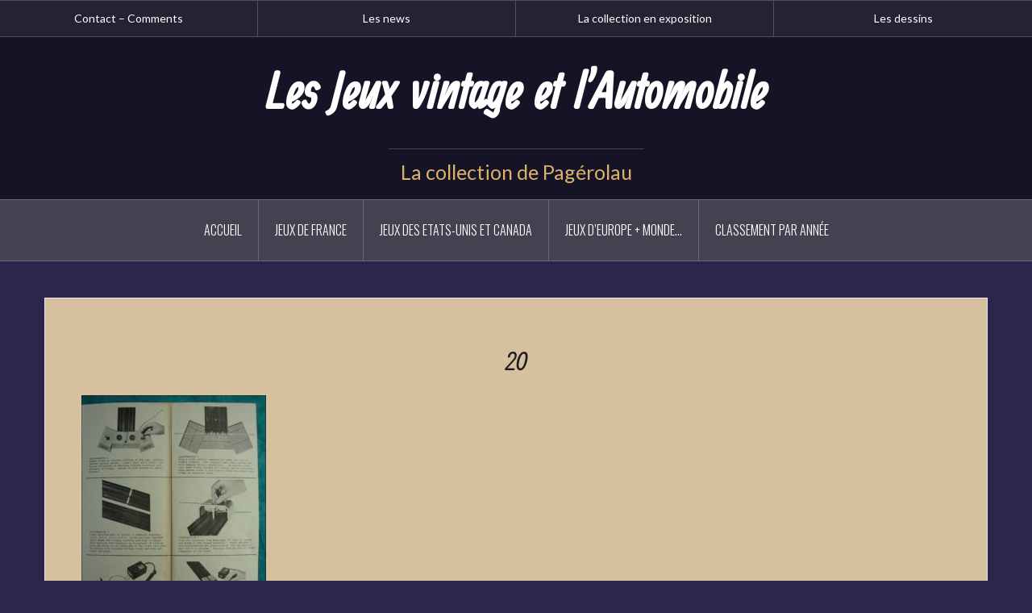

--- FILE ---
content_type: text/html; charset=UTF-8
request_url: https://jeux-autos.fr/1968-shutdown-plymouth-super-stock-racing-set/20-5/
body_size: 17021
content:
<!DOCTYPE html>
<html dir="ltr" lang="fr-FR">
<head>
<meta charset="UTF-8">
<meta name="viewport" content="width=device-width, initial-scale=1">
<link rel="profile" href="http://gmpg.org/xfn/11">
<link rel="pingback" href="https://jeux-autos.fr/xmlrpc.php">

<title>20 | Les Jeux vintage et l'Automobile</title>

		<!-- All in One SEO 4.9.3 - aioseo.com -->
	<meta name="robots" content="max-image-preview:large" />
	<meta name="author" content="Pagerolau"/>
	<link rel="canonical" href="https://jeux-autos.fr/1968-shutdown-plymouth-super-stock-racing-set/20-5/" />
	<meta name="generator" content="All in One SEO (AIOSEO) 4.9.3" />
		<script type="application/ld+json" class="aioseo-schema">
			{"@context":"https:\/\/schema.org","@graph":[{"@type":"BreadcrumbList","@id":"https:\/\/jeux-autos.fr\/1968-shutdown-plymouth-super-stock-racing-set\/20-5\/#breadcrumblist","itemListElement":[{"@type":"ListItem","@id":"https:\/\/jeux-autos.fr#listItem","position":1,"name":"Accueil","item":"https:\/\/jeux-autos.fr","nextItem":{"@type":"ListItem","@id":"https:\/\/jeux-autos.fr\/1968-shutdown-plymouth-super-stock-racing-set\/20-5\/#listItem","name":"20"}},{"@type":"ListItem","@id":"https:\/\/jeux-autos.fr\/1968-shutdown-plymouth-super-stock-racing-set\/20-5\/#listItem","position":2,"name":"20","previousItem":{"@type":"ListItem","@id":"https:\/\/jeux-autos.fr#listItem","name":"Accueil"}}]},{"@type":"ItemPage","@id":"https:\/\/jeux-autos.fr\/1968-shutdown-plymouth-super-stock-racing-set\/20-5\/#itempage","url":"https:\/\/jeux-autos.fr\/1968-shutdown-plymouth-super-stock-racing-set\/20-5\/","name":"20 | Les Jeux vintage et l'Automobile","inLanguage":"fr-FR","isPartOf":{"@id":"https:\/\/jeux-autos.fr\/#website"},"breadcrumb":{"@id":"https:\/\/jeux-autos.fr\/1968-shutdown-plymouth-super-stock-racing-set\/20-5\/#breadcrumblist"},"author":{"@id":"https:\/\/jeux-autos.fr\/author\/pagerolau\/#author"},"creator":{"@id":"https:\/\/jeux-autos.fr\/author\/pagerolau\/#author"},"datePublished":"2019-05-04T19:10:33+02:00","dateModified":"2019-05-04T19:10:33+02:00"},{"@type":"Organization","@id":"https:\/\/jeux-autos.fr\/#organization","name":"Les Jeux vintage et l'Automobile","description":"La collection de Pag\u00e9rolau","url":"https:\/\/jeux-autos.fr\/"},{"@type":"Person","@id":"https:\/\/jeux-autos.fr\/author\/pagerolau\/#author","url":"https:\/\/jeux-autos.fr\/author\/pagerolau\/","name":"Pagerolau","image":{"@type":"ImageObject","@id":"https:\/\/jeux-autos.fr\/1968-shutdown-plymouth-super-stock-racing-set\/20-5\/#authorImage","url":"https:\/\/secure.gravatar.com\/avatar\/d7b9dabc727265c63299cdeffb233170?s=96&d=retro&r=g","width":96,"height":96,"caption":"Pagerolau"}},{"@type":"WebSite","@id":"https:\/\/jeux-autos.fr\/#website","url":"https:\/\/jeux-autos.fr\/","name":"Les Jeux vintage et l'Automobile","description":"La collection de Pag\u00e9rolau","inLanguage":"fr-FR","publisher":{"@id":"https:\/\/jeux-autos.fr\/#organization"}}]}
		</script>
		<!-- All in One SEO -->

<link rel='dns-prefetch' href='//fonts.googleapis.com' />
<link rel="alternate" type="application/rss+xml" title="Les Jeux vintage et l&#039;Automobile &raquo; Flux" href="https://jeux-autos.fr/feed/" />
<link rel="alternate" type="application/rss+xml" title="Les Jeux vintage et l&#039;Automobile &raquo; Flux des commentaires" href="https://jeux-autos.fr/comments/feed/" />
<script type="text/javascript">
window._wpemojiSettings = {"baseUrl":"https:\/\/s.w.org\/images\/core\/emoji\/14.0.0\/72x72\/","ext":".png","svgUrl":"https:\/\/s.w.org\/images\/core\/emoji\/14.0.0\/svg\/","svgExt":".svg","source":{"concatemoji":"https:\/\/jeux-autos.fr\/wp-includes\/js\/wp-emoji-release.min.js?ver=6.3.7"}};
/*! This file is auto-generated */
!function(i,n){var o,s,e;function c(e){try{var t={supportTests:e,timestamp:(new Date).valueOf()};sessionStorage.setItem(o,JSON.stringify(t))}catch(e){}}function p(e,t,n){e.clearRect(0,0,e.canvas.width,e.canvas.height),e.fillText(t,0,0);var t=new Uint32Array(e.getImageData(0,0,e.canvas.width,e.canvas.height).data),r=(e.clearRect(0,0,e.canvas.width,e.canvas.height),e.fillText(n,0,0),new Uint32Array(e.getImageData(0,0,e.canvas.width,e.canvas.height).data));return t.every(function(e,t){return e===r[t]})}function u(e,t,n){switch(t){case"flag":return n(e,"\ud83c\udff3\ufe0f\u200d\u26a7\ufe0f","\ud83c\udff3\ufe0f\u200b\u26a7\ufe0f")?!1:!n(e,"\ud83c\uddfa\ud83c\uddf3","\ud83c\uddfa\u200b\ud83c\uddf3")&&!n(e,"\ud83c\udff4\udb40\udc67\udb40\udc62\udb40\udc65\udb40\udc6e\udb40\udc67\udb40\udc7f","\ud83c\udff4\u200b\udb40\udc67\u200b\udb40\udc62\u200b\udb40\udc65\u200b\udb40\udc6e\u200b\udb40\udc67\u200b\udb40\udc7f");case"emoji":return!n(e,"\ud83e\udef1\ud83c\udffb\u200d\ud83e\udef2\ud83c\udfff","\ud83e\udef1\ud83c\udffb\u200b\ud83e\udef2\ud83c\udfff")}return!1}function f(e,t,n){var r="undefined"!=typeof WorkerGlobalScope&&self instanceof WorkerGlobalScope?new OffscreenCanvas(300,150):i.createElement("canvas"),a=r.getContext("2d",{willReadFrequently:!0}),o=(a.textBaseline="top",a.font="600 32px Arial",{});return e.forEach(function(e){o[e]=t(a,e,n)}),o}function t(e){var t=i.createElement("script");t.src=e,t.defer=!0,i.head.appendChild(t)}"undefined"!=typeof Promise&&(o="wpEmojiSettingsSupports",s=["flag","emoji"],n.supports={everything:!0,everythingExceptFlag:!0},e=new Promise(function(e){i.addEventListener("DOMContentLoaded",e,{once:!0})}),new Promise(function(t){var n=function(){try{var e=JSON.parse(sessionStorage.getItem(o));if("object"==typeof e&&"number"==typeof e.timestamp&&(new Date).valueOf()<e.timestamp+604800&&"object"==typeof e.supportTests)return e.supportTests}catch(e){}return null}();if(!n){if("undefined"!=typeof Worker&&"undefined"!=typeof OffscreenCanvas&&"undefined"!=typeof URL&&URL.createObjectURL&&"undefined"!=typeof Blob)try{var e="postMessage("+f.toString()+"("+[JSON.stringify(s),u.toString(),p.toString()].join(",")+"));",r=new Blob([e],{type:"text/javascript"}),a=new Worker(URL.createObjectURL(r),{name:"wpTestEmojiSupports"});return void(a.onmessage=function(e){c(n=e.data),a.terminate(),t(n)})}catch(e){}c(n=f(s,u,p))}t(n)}).then(function(e){for(var t in e)n.supports[t]=e[t],n.supports.everything=n.supports.everything&&n.supports[t],"flag"!==t&&(n.supports.everythingExceptFlag=n.supports.everythingExceptFlag&&n.supports[t]);n.supports.everythingExceptFlag=n.supports.everythingExceptFlag&&!n.supports.flag,n.DOMReady=!1,n.readyCallback=function(){n.DOMReady=!0}}).then(function(){return e}).then(function(){var e;n.supports.everything||(n.readyCallback(),(e=n.source||{}).concatemoji?t(e.concatemoji):e.wpemoji&&e.twemoji&&(t(e.twemoji),t(e.wpemoji)))}))}((window,document),window._wpemojiSettings);
</script>
<style type="text/css">
img.wp-smiley,
img.emoji {
	display: inline !important;
	border: none !important;
	box-shadow: none !important;
	height: 1em !important;
	width: 1em !important;
	margin: 0 0.07em !important;
	vertical-align: -0.1em !important;
	background: none !important;
	padding: 0 !important;
}
</style>
	<link rel='stylesheet' id='dashicons-css' href='https://jeux-autos.fr/wp-includes/css/dashicons.min.css?ver=6.3.7' type='text/css' media='all' />
<link rel='stylesheet' id='post-views-counter-frontend-css' href='https://jeux-autos.fr/wp-content/plugins/post-views-counter/css/frontend.css?ver=1.7.3' type='text/css' media='all' />
<link rel='stylesheet' id='oria-bootstrap-css' href='https://jeux-autos.fr/wp-content/themes/oria/css/bootstrap/bootstrap.min.css?ver=1' type='text/css' media='all' />
<link rel='stylesheet' id='wp-block-library-css' href='https://jeux-autos.fr/wp-includes/css/dist/block-library/style.min.css?ver=6.3.7' type='text/css' media='all' />
<link rel='stylesheet' id='aioseo/css/src/vue/standalone/blocks/table-of-contents/global.scss-css' href='https://jeux-autos.fr/wp-content/plugins/all-in-one-seo-pack/dist/Lite/assets/css/table-of-contents/global.e90f6d47.css?ver=4.9.3' type='text/css' media='all' />
<style id='classic-theme-styles-inline-css' type='text/css'>
/*! This file is auto-generated */
.wp-block-button__link{color:#fff;background-color:#32373c;border-radius:9999px;box-shadow:none;text-decoration:none;padding:calc(.667em + 2px) calc(1.333em + 2px);font-size:1.125em}.wp-block-file__button{background:#32373c;color:#fff;text-decoration:none}
</style>
<style id='global-styles-inline-css' type='text/css'>
body{--wp--preset--color--black: #000000;--wp--preset--color--cyan-bluish-gray: #abb8c3;--wp--preset--color--white: #ffffff;--wp--preset--color--pale-pink: #f78da7;--wp--preset--color--vivid-red: #cf2e2e;--wp--preset--color--luminous-vivid-orange: #ff6900;--wp--preset--color--luminous-vivid-amber: #fcb900;--wp--preset--color--light-green-cyan: #7bdcb5;--wp--preset--color--vivid-green-cyan: #00d084;--wp--preset--color--pale-cyan-blue: #8ed1fc;--wp--preset--color--vivid-cyan-blue: #0693e3;--wp--preset--color--vivid-purple: #9b51e0;--wp--preset--gradient--vivid-cyan-blue-to-vivid-purple: linear-gradient(135deg,rgba(6,147,227,1) 0%,rgb(155,81,224) 100%);--wp--preset--gradient--light-green-cyan-to-vivid-green-cyan: linear-gradient(135deg,rgb(122,220,180) 0%,rgb(0,208,130) 100%);--wp--preset--gradient--luminous-vivid-amber-to-luminous-vivid-orange: linear-gradient(135deg,rgba(252,185,0,1) 0%,rgba(255,105,0,1) 100%);--wp--preset--gradient--luminous-vivid-orange-to-vivid-red: linear-gradient(135deg,rgba(255,105,0,1) 0%,rgb(207,46,46) 100%);--wp--preset--gradient--very-light-gray-to-cyan-bluish-gray: linear-gradient(135deg,rgb(238,238,238) 0%,rgb(169,184,195) 100%);--wp--preset--gradient--cool-to-warm-spectrum: linear-gradient(135deg,rgb(74,234,220) 0%,rgb(151,120,209) 20%,rgb(207,42,186) 40%,rgb(238,44,130) 60%,rgb(251,105,98) 80%,rgb(254,248,76) 100%);--wp--preset--gradient--blush-light-purple: linear-gradient(135deg,rgb(255,206,236) 0%,rgb(152,150,240) 100%);--wp--preset--gradient--blush-bordeaux: linear-gradient(135deg,rgb(254,205,165) 0%,rgb(254,45,45) 50%,rgb(107,0,62) 100%);--wp--preset--gradient--luminous-dusk: linear-gradient(135deg,rgb(255,203,112) 0%,rgb(199,81,192) 50%,rgb(65,88,208) 100%);--wp--preset--gradient--pale-ocean: linear-gradient(135deg,rgb(255,245,203) 0%,rgb(182,227,212) 50%,rgb(51,167,181) 100%);--wp--preset--gradient--electric-grass: linear-gradient(135deg,rgb(202,248,128) 0%,rgb(113,206,126) 100%);--wp--preset--gradient--midnight: linear-gradient(135deg,rgb(2,3,129) 0%,rgb(40,116,252) 100%);--wp--preset--font-size--small: 13px;--wp--preset--font-size--medium: 20px;--wp--preset--font-size--large: 36px;--wp--preset--font-size--x-large: 42px;--wp--preset--spacing--20: 0.44rem;--wp--preset--spacing--30: 0.67rem;--wp--preset--spacing--40: 1rem;--wp--preset--spacing--50: 1.5rem;--wp--preset--spacing--60: 2.25rem;--wp--preset--spacing--70: 3.38rem;--wp--preset--spacing--80: 5.06rem;--wp--preset--shadow--natural: 6px 6px 9px rgba(0, 0, 0, 0.2);--wp--preset--shadow--deep: 12px 12px 50px rgba(0, 0, 0, 0.4);--wp--preset--shadow--sharp: 6px 6px 0px rgba(0, 0, 0, 0.2);--wp--preset--shadow--outlined: 6px 6px 0px -3px rgba(255, 255, 255, 1), 6px 6px rgba(0, 0, 0, 1);--wp--preset--shadow--crisp: 6px 6px 0px rgba(0, 0, 0, 1);}:where(.is-layout-flex){gap: 0.5em;}:where(.is-layout-grid){gap: 0.5em;}body .is-layout-flow > .alignleft{float: left;margin-inline-start: 0;margin-inline-end: 2em;}body .is-layout-flow > .alignright{float: right;margin-inline-start: 2em;margin-inline-end: 0;}body .is-layout-flow > .aligncenter{margin-left: auto !important;margin-right: auto !important;}body .is-layout-constrained > .alignleft{float: left;margin-inline-start: 0;margin-inline-end: 2em;}body .is-layout-constrained > .alignright{float: right;margin-inline-start: 2em;margin-inline-end: 0;}body .is-layout-constrained > .aligncenter{margin-left: auto !important;margin-right: auto !important;}body .is-layout-constrained > :where(:not(.alignleft):not(.alignright):not(.alignfull)){max-width: var(--wp--style--global--content-size);margin-left: auto !important;margin-right: auto !important;}body .is-layout-constrained > .alignwide{max-width: var(--wp--style--global--wide-size);}body .is-layout-flex{display: flex;}body .is-layout-flex{flex-wrap: wrap;align-items: center;}body .is-layout-flex > *{margin: 0;}body .is-layout-grid{display: grid;}body .is-layout-grid > *{margin: 0;}:where(.wp-block-columns.is-layout-flex){gap: 2em;}:where(.wp-block-columns.is-layout-grid){gap: 2em;}:where(.wp-block-post-template.is-layout-flex){gap: 1.25em;}:where(.wp-block-post-template.is-layout-grid){gap: 1.25em;}.has-black-color{color: var(--wp--preset--color--black) !important;}.has-cyan-bluish-gray-color{color: var(--wp--preset--color--cyan-bluish-gray) !important;}.has-white-color{color: var(--wp--preset--color--white) !important;}.has-pale-pink-color{color: var(--wp--preset--color--pale-pink) !important;}.has-vivid-red-color{color: var(--wp--preset--color--vivid-red) !important;}.has-luminous-vivid-orange-color{color: var(--wp--preset--color--luminous-vivid-orange) !important;}.has-luminous-vivid-amber-color{color: var(--wp--preset--color--luminous-vivid-amber) !important;}.has-light-green-cyan-color{color: var(--wp--preset--color--light-green-cyan) !important;}.has-vivid-green-cyan-color{color: var(--wp--preset--color--vivid-green-cyan) !important;}.has-pale-cyan-blue-color{color: var(--wp--preset--color--pale-cyan-blue) !important;}.has-vivid-cyan-blue-color{color: var(--wp--preset--color--vivid-cyan-blue) !important;}.has-vivid-purple-color{color: var(--wp--preset--color--vivid-purple) !important;}.has-black-background-color{background-color: var(--wp--preset--color--black) !important;}.has-cyan-bluish-gray-background-color{background-color: var(--wp--preset--color--cyan-bluish-gray) !important;}.has-white-background-color{background-color: var(--wp--preset--color--white) !important;}.has-pale-pink-background-color{background-color: var(--wp--preset--color--pale-pink) !important;}.has-vivid-red-background-color{background-color: var(--wp--preset--color--vivid-red) !important;}.has-luminous-vivid-orange-background-color{background-color: var(--wp--preset--color--luminous-vivid-orange) !important;}.has-luminous-vivid-amber-background-color{background-color: var(--wp--preset--color--luminous-vivid-amber) !important;}.has-light-green-cyan-background-color{background-color: var(--wp--preset--color--light-green-cyan) !important;}.has-vivid-green-cyan-background-color{background-color: var(--wp--preset--color--vivid-green-cyan) !important;}.has-pale-cyan-blue-background-color{background-color: var(--wp--preset--color--pale-cyan-blue) !important;}.has-vivid-cyan-blue-background-color{background-color: var(--wp--preset--color--vivid-cyan-blue) !important;}.has-vivid-purple-background-color{background-color: var(--wp--preset--color--vivid-purple) !important;}.has-black-border-color{border-color: var(--wp--preset--color--black) !important;}.has-cyan-bluish-gray-border-color{border-color: var(--wp--preset--color--cyan-bluish-gray) !important;}.has-white-border-color{border-color: var(--wp--preset--color--white) !important;}.has-pale-pink-border-color{border-color: var(--wp--preset--color--pale-pink) !important;}.has-vivid-red-border-color{border-color: var(--wp--preset--color--vivid-red) !important;}.has-luminous-vivid-orange-border-color{border-color: var(--wp--preset--color--luminous-vivid-orange) !important;}.has-luminous-vivid-amber-border-color{border-color: var(--wp--preset--color--luminous-vivid-amber) !important;}.has-light-green-cyan-border-color{border-color: var(--wp--preset--color--light-green-cyan) !important;}.has-vivid-green-cyan-border-color{border-color: var(--wp--preset--color--vivid-green-cyan) !important;}.has-pale-cyan-blue-border-color{border-color: var(--wp--preset--color--pale-cyan-blue) !important;}.has-vivid-cyan-blue-border-color{border-color: var(--wp--preset--color--vivid-cyan-blue) !important;}.has-vivid-purple-border-color{border-color: var(--wp--preset--color--vivid-purple) !important;}.has-vivid-cyan-blue-to-vivid-purple-gradient-background{background: var(--wp--preset--gradient--vivid-cyan-blue-to-vivid-purple) !important;}.has-light-green-cyan-to-vivid-green-cyan-gradient-background{background: var(--wp--preset--gradient--light-green-cyan-to-vivid-green-cyan) !important;}.has-luminous-vivid-amber-to-luminous-vivid-orange-gradient-background{background: var(--wp--preset--gradient--luminous-vivid-amber-to-luminous-vivid-orange) !important;}.has-luminous-vivid-orange-to-vivid-red-gradient-background{background: var(--wp--preset--gradient--luminous-vivid-orange-to-vivid-red) !important;}.has-very-light-gray-to-cyan-bluish-gray-gradient-background{background: var(--wp--preset--gradient--very-light-gray-to-cyan-bluish-gray) !important;}.has-cool-to-warm-spectrum-gradient-background{background: var(--wp--preset--gradient--cool-to-warm-spectrum) !important;}.has-blush-light-purple-gradient-background{background: var(--wp--preset--gradient--blush-light-purple) !important;}.has-blush-bordeaux-gradient-background{background: var(--wp--preset--gradient--blush-bordeaux) !important;}.has-luminous-dusk-gradient-background{background: var(--wp--preset--gradient--luminous-dusk) !important;}.has-pale-ocean-gradient-background{background: var(--wp--preset--gradient--pale-ocean) !important;}.has-electric-grass-gradient-background{background: var(--wp--preset--gradient--electric-grass) !important;}.has-midnight-gradient-background{background: var(--wp--preset--gradient--midnight) !important;}.has-small-font-size{font-size: var(--wp--preset--font-size--small) !important;}.has-medium-font-size{font-size: var(--wp--preset--font-size--medium) !important;}.has-large-font-size{font-size: var(--wp--preset--font-size--large) !important;}.has-x-large-font-size{font-size: var(--wp--preset--font-size--x-large) !important;}
.wp-block-navigation a:where(:not(.wp-element-button)){color: inherit;}
:where(.wp-block-post-template.is-layout-flex){gap: 1.25em;}:where(.wp-block-post-template.is-layout-grid){gap: 1.25em;}
:where(.wp-block-columns.is-layout-flex){gap: 2em;}:where(.wp-block-columns.is-layout-grid){gap: 2em;}
.wp-block-pullquote{font-size: 1.5em;line-height: 1.6;}
</style>
<link rel='stylesheet' id='timeline_grid_style-css' href='https://jeux-autos.fr/wp-content/plugins/timeline-grid//assets/frontend/css/style.css?ver=6.3.7' type='text/css' media='all' />
<link rel='stylesheet' id='owl.carousel-css' href='https://jeux-autos.fr/wp-content/plugins/timeline-grid/assets/frontend/css/owl.carousel.css?ver=6.3.7' type='text/css' media='all' />
<link rel='stylesheet' id='owl.theme-css' href='https://jeux-autos.fr/wp-content/plugins/timeline-grid/assets/frontend/css/owl.theme.css?ver=6.3.7' type='text/css' media='all' />
<link rel='stylesheet' id='font-awesome-css' href='https://jeux-autos.fr/wp-content/plugins/timeline-grid/assets/frontend/css/font-awesome.css?ver=6.3.7' type='text/css' media='all' />
<link rel='stylesheet' id='style-woocommerce-css' href='https://jeux-autos.fr/wp-content/plugins/timeline-grid/assets/frontend/css/style-woocommerce.css?ver=6.3.7' type='text/css' media='all' />
<link rel='stylesheet' id='animate-css' href='https://jeux-autos.fr/wp-content/plugins/timeline-grid/assets/frontend/css/animate.css?ver=6.3.7' type='text/css' media='all' />
<link rel='stylesheet' id='style.skins-css' href='https://jeux-autos.fr/wp-content/plugins/timeline-grid/assets/global/css/style.skins.css?ver=6.3.7' type='text/css' media='all' />
<link rel='stylesheet' id='style.layout-css' href='https://jeux-autos.fr/wp-content/plugins/timeline-grid/assets/global/css/style.layout.css?ver=6.3.7' type='text/css' media='all' />
<link rel='stylesheet' id='oria-style-css' href='https://jeux-autos.fr/wp-content/themes/oria/style.css?ver=6.3.7' type='text/css' media='all' />
<style id='oria-style-inline-css' type='text/css'>
.footer-widgets .widget-title,.owl-theme .owl-controls .owl-buttons div,.read-more,.entry-title a:hover,a, a:hover { color:#dd9c39}
#preloader-inner,.oria-slider .slide-title a,.read-more:hover,.nav-previous:hover,.nav-next:hover, button,.button,input[type="button"],input[type="reset"],input[type="submit"] { background-color:#dd9c39}
.widget-title { border-color:#dd9c39}
.sidebar-toggle,.social-navigation li a:hover,.main-navigation a:hover {background-color:rgba(221,156,57,0.4);}
body, .widget a { color:#000000}
.site-title a, .site-title a:hover { color:#ffffff}
.site-description { color:#ddb06c}
.site-logo { max-width:200px; }
.site-branding { padding-top:20px;padding-bottom:20px; }
.site-title { font-size:67px; }
.site-description { font-size:25px; }

</style>
<link rel='stylesheet' id='oria-body-fonts-css' href='//fonts.googleapis.com/css?family=Lato%3A400%2C700%2C400italic%2C700italic&#038;ver=6.3.7' type='text/css' media='all' />
<link rel='stylesheet' id='oria-headings-fonts-css' href='//fonts.googleapis.com/css?family=Oswald%3A300%2C700&#038;ver=6.3.7' type='text/css' media='all' />
<link rel='stylesheet' id='oria-fontawesome-css' href='https://jeux-autos.fr/wp-content/themes/oria/fonts/font-awesome.min.css?ver=6.3.7' type='text/css' media='all' />
<script type='text/javascript' src='https://jeux-autos.fr/wp-includes/js/jquery/jquery.min.js?ver=3.7.0' id='jquery-core-js'></script>
<script type='text/javascript' src='https://jeux-autos.fr/wp-includes/js/jquery/jquery-migrate.min.js?ver=3.4.1' id='jquery-migrate-js'></script>
<script type='text/javascript' id='timeline_grid_scripts-js-extra'>
/* <![CDATA[ */
var timeline_grid_ajax = {"timeline_grid_ajaxurl":"https:\/\/jeux-autos.fr\/wp-admin\/admin-ajax.php"};
/* ]]> */
</script>
<script type='text/javascript' src='https://jeux-autos.fr/wp-content/plugins/timeline-grid/assets/frontend/js/scripts.js?ver=6.3.7' id='timeline_grid_scripts-js'></script>
<script type='text/javascript' src='https://jeux-autos.fr/wp-content/plugins/timeline-grid/assets/frontend/js/masonry.pkgd.min.js?ver=6.3.7' id='masonry.pkgd.min-js'></script>
<script type='text/javascript' src='https://jeux-autos.fr/wp-content/plugins/timeline-grid/assets/frontend/js/owl.carousel.js?ver=6.3.7' id='owl.carousel-js'></script>
<script type='text/javascript' src='https://jeux-autos.fr/wp-content/themes/oria/js/jquery.fitvids.js?ver=1' id='oria-fitvids-js'></script>
<script type='text/javascript' src='https://jeux-autos.fr/wp-content/themes/oria/js/jquery.slicknav.min.js?ver=1' id='oria-slicknav-js'></script>
<script type='text/javascript' src='https://jeux-autos.fr/wp-content/themes/oria/js/parallax.min.js?ver=1' id='oria-parallax-js'></script>
<script type='text/javascript' src='https://jeux-autos.fr/wp-content/themes/oria/js/scripts.js?ver=1' id='oria-scripts-js'></script>
<script type='text/javascript' src='https://jeux-autos.fr/wp-includes/js/imagesloaded.min.js?ver=4.1.4' id='imagesloaded-js'></script>
<script type='text/javascript' src='https://jeux-autos.fr/wp-includes/js/masonry.min.js?ver=4.2.2' id='masonry-js'></script>
<script type='text/javascript' src='https://jeux-autos.fr/wp-content/themes/oria/js/imagesloaded.pkgd.min.js?ver=1' id='oria-imagesloaded-js'></script>
<script type='text/javascript' src='https://jeux-autos.fr/wp-content/themes/oria/js/masonry-init.js?ver=1' id='oria-masonry-init-js'></script>
<script type='text/javascript' src='https://jeux-autos.fr/wp-content/themes/oria/js/owl.carousel.min.js?ver=1' id='oria-owl-script-js'></script>
<script type='text/javascript' id='oria-slider-init-js-extra'>
/* <![CDATA[ */
var sliderOptions = {"slideshowspeed":"4000"};
/* ]]> */
</script>
<script type='text/javascript' src='https://jeux-autos.fr/wp-content/themes/oria/js/slider-init.js?ver=1' id='oria-slider-init-js'></script>
<link rel="https://api.w.org/" href="https://jeux-autos.fr/wp-json/" /><link rel="alternate" type="application/json" href="https://jeux-autos.fr/wp-json/wp/v2/media/3060" /><link rel="EditURI" type="application/rsd+xml" title="RSD" href="https://jeux-autos.fr/xmlrpc.php?rsd" />
<meta name="generator" content="WordPress 6.3.7" />
<link rel='shortlink' href='https://jeux-autos.fr/?p=3060' />
<link rel="alternate" type="application/json+oembed" href="https://jeux-autos.fr/wp-json/oembed/1.0/embed?url=https%3A%2F%2Fjeux-autos.fr%2F1968-shutdown-plymouth-super-stock-racing-set%2F20-5%2F" />
<link rel="alternate" type="text/xml+oembed" href="https://jeux-autos.fr/wp-json/oembed/1.0/embed?url=https%3A%2F%2Fjeux-autos.fr%2F1968-shutdown-plymouth-super-stock-racing-set%2F20-5%2F&#038;format=xml" />
	<link rel="preconnect" href="https://fonts.googleapis.com">
	<link rel="preconnect" href="https://fonts.gstatic.com">
	<link href='https://fonts.googleapis.com/css2?display=swap&family=Ranga' rel='stylesheet'><!-- Analytics by WP Statistics - https://wp-statistics.com -->
<!--[if lt IE 9]>
<script src="https://jeux-autos.fr/wp-content/themes/oria/js/html5shiv.js"></script>
<![endif]-->
<style type="text/css" id="custom-background-css">
body.custom-background { background-color: #2a264c; }
</style>
	<link rel="icon" href="https://jeux-autos.fr/wp-content/uploads/2018/11/cropped-images-2-1-32x32.png" sizes="32x32" />
<link rel="icon" href="https://jeux-autos.fr/wp-content/uploads/2018/11/cropped-images-2-1-192x192.png" sizes="192x192" />
<link rel="apple-touch-icon" href="https://jeux-autos.fr/wp-content/uploads/2018/11/cropped-images-2-1-180x180.png" />
<meta name="msapplication-TileImage" content="https://jeux-autos.fr/wp-content/uploads/2018/11/cropped-images-2-1-270x270.png" />
	<style id="egf-frontend-styles" type="text/css">
		h1 {font-family: 'Ranga', sans-serif;font-style: normal;font-weight: 400;} p {} h2 {} h3 {} h4 {} h5 {} h6 {} 	</style>
	</head>

<body class="attachment attachment-template-default single single-attachment postid-3060 attachmentid-3060 attachment-jpeg custom-background fullwidth-single group-blog">

<div class="preloader"><div id="preloader-inner"><div class="preload">&nbsp;</div></div></div>
<div id="page" class="hfeed site">
	<a class="skip-link screen-reader-text" href="#content">Aller au contenu principal</a>

	<header id="masthead" class="site-header" role="banner">

		<div class="top-bar clearfix no-toggle">
						<nav class="social-navigation clearfix">
				<div class="menu-menu-haut-container"><ul id="menu-menu-haut" class="menu clearfix"><li id="menu-item-672" class="menu-item menu-item-type-post_type menu-item-object-page menu-item-672"><a href="https://jeux-autos.fr/contact/">Contact – Comments</a></li>
<li id="menu-item-3253" class="menu-item menu-item-type-post_type menu-item-object-page menu-item-3253"><a href="https://jeux-autos.fr/le-garage-de-pagerolau/">Les news</a></li>
<li id="menu-item-671" class="menu-item menu-item-type-post_type menu-item-object-page menu-item-671"><a href="https://jeux-autos.fr/la-collection-en-exposition/">La collection en exposition</a></li>
<li id="menu-item-670" class="menu-item menu-item-type-post_type menu-item-object-page menu-item-670"><a href="https://jeux-autos.fr/les-dessins-de-pagerolau/">Les dessins</a></li>
</ul></div>			</nav>
			 
					
					</div>

		<div class="container">
			<div class="site-branding">
				<h1 class="site-title"><a href="https://jeux-autos.fr/" rel="home">Les Jeux vintage et l&#039;Automobile</a></h1><h2 class="site-description">La collection de Pagérolau</h2>			</div><!-- .site-branding -->
		</div>

		<nav id="site-navigation" class="main-navigation" role="navigation">
			<div class="menu-menu-categories-container"><ul id="primary-menu" class="menu clearfix"><li id="menu-item-85" class="menu-item menu-item-type-post_type menu-item-object-page menu-item-home menu-item-85"><a href="https://jeux-autos.fr/">Accueil</a></li>
<li id="menu-item-76" class="menu-item menu-item-type-custom menu-item-object-custom menu-item-has-children menu-item-76"><a href="#">Jeux de France</a>
<ul class="sub-menu">
	<li id="menu-item-78" class="menu-item menu-item-type-taxonomy menu-item-object-category menu-item-has-children menu-item-78"><a href="https://jeux-autos.fr/category/france/bourrelier/">Bourrelier</a>
	<ul class="sub-menu">
		<li id="menu-item-79" class="menu-item menu-item-type-post_type menu-item-object-post menu-item-79"><a href="https://jeux-autos.fr/preventionroutiere/">1956 – Prévention routière</a></li>
		<li id="menu-item-82" class="menu-item menu-item-type-post_type menu-item-object-post menu-item-82"><a href="https://jeux-autos.fr/1965-70-carrefour/">1965/70 – Carrefour</a></li>
	</ul>
</li>
	<li id="menu-item-145" class="menu-item menu-item-type-taxonomy menu-item-object-category menu-item-has-children menu-item-145"><a href="https://jeux-autos.fr/category/france/capiepa/">Capiepa</a>
	<ul class="sub-menu">
		<li id="menu-item-146" class="menu-item menu-item-type-post_type menu-item-object-post menu-item-146"><a href="https://jeux-autos.fr/1953-tour-du-monde-en-vespa/">1953 – Tour du Monde en Vespa (PROMO)</a></li>
	</ul>
</li>
	<li id="menu-item-143" class="menu-item menu-item-type-taxonomy menu-item-object-category menu-item-has-children menu-item-143"><a href="https://jeux-autos.fr/category/france/djeco/">Djeco</a>
	<ul class="sub-menu">
		<li id="menu-item-148" class="menu-item menu-item-type-post_type menu-item-object-post menu-item-148"><a href="https://jeux-autos.fr/1955-60-lauto-rallye/">1955 &#8211; L&rsquo;auto-rallye</a></li>
		<li id="menu-item-147" class="menu-item menu-item-type-post_type menu-item-object-post menu-item-147"><a href="https://jeux-autos.fr/1955-60-auto-competition/">1955/60 – Auto-compétition</a></li>
		<li id="menu-item-677" class="menu-item menu-item-type-post_type menu-item-object-post menu-item-677"><a href="https://jeux-autos.fr/1955-60-feu-vert/">1955/60 – Feu Vert</a></li>
	</ul>
</li>
	<li id="menu-item-144" class="menu-item menu-item-type-taxonomy menu-item-object-category menu-item-has-children menu-item-144"><a href="https://jeux-autos.fr/category/france/ducale/">Ducale</a>
	<ul class="sub-menu">
		<li id="menu-item-149" class="menu-item menu-item-type-post_type menu-item-object-post menu-item-149"><a href="https://jeux-autos.fr/1965-lauto-match/">1965 &#8211; L&rsquo;Auto-Match</a></li>
		<li id="menu-item-150" class="menu-item menu-item-type-post_type menu-item-object-post menu-item-150"><a href="https://jeux-autos.fr/1975-lauto-match/">1975 &#8211; L&rsquo;Auto-Match</a></li>
		<li id="menu-item-153" class="menu-item menu-item-type-post_type menu-item-object-post menu-item-153"><a href="https://jeux-autos.fr/1985-90-vite-taxi/">1985/90 – Vite, taxi !</a></li>
	</ul>
</li>
	<li id="menu-item-155" class="menu-item menu-item-type-taxonomy menu-item-object-category menu-item-has-children menu-item-155"><a href="https://jeux-autos.fr/category/france/dujardin/">Dujardin</a>
	<ul class="sub-menu">
		<li id="menu-item-156" class="menu-item menu-item-type-taxonomy menu-item-object-category menu-item-has-children menu-item-156"><a href="https://jeux-autos.fr/category/france/dujardin/lautoroute/">L&rsquo;autoroute (9 versions)</a>
		<ul class="sub-menu">
			<li id="menu-item-162" class="menu-item menu-item-type-post_type menu-item-object-post menu-item-162"><a href="https://jeux-autos.fr/1949-lautoroute/">1949 &#8211; L&rsquo;autoroute (2 versions + Pub)</a></li>
			<li id="menu-item-161" class="menu-item menu-item-type-post_type menu-item-object-post menu-item-161"><a href="https://jeux-autos.fr/1956-lautoroute/">1956 &#8211; L&rsquo;autoroute (3 versions)</a></li>
			<li id="menu-item-762" class="menu-item menu-item-type-post_type menu-item-object-post menu-item-762"><a href="https://jeux-autos.fr/1962-lautoroute/">1962 &#8211; L&rsquo;autoroute</a></li>
			<li id="menu-item-771" class="menu-item menu-item-type-post_type menu-item-object-post menu-item-771"><a href="https://jeux-autos.fr/1970-80-lautoroute/">1970/80 &#8211; L&rsquo;autoroute</a></li>
			<li id="menu-item-770" class="menu-item menu-item-type-post_type menu-item-object-post menu-item-770"><a href="https://jeux-autos.fr/1980-90-lautoroute/">1980/90 &#8211; L&rsquo;autoroute</a></li>
			<li id="menu-item-769" class="menu-item menu-item-type-post_type menu-item-object-post menu-item-769"><a href="https://jeux-autos.fr/1990-2000-lautoroute/">1990/2000 &#8211; L&rsquo;autoroute</a></li>
		</ul>
</li>
		<li id="menu-item-154" class="menu-item menu-item-type-taxonomy menu-item-object-category menu-item-has-children menu-item-154"><a href="https://jeux-autos.fr/category/france/dujardin/1000-bornes/">1000 bornes (10 versions)</a>
		<ul class="sub-menu">
			<li id="menu-item-168" class="menu-item menu-item-type-post_type menu-item-object-post menu-item-168"><a href="https://jeux-autos.fr/1955-1000-bornes/">1955 – 1000 bornes</a></li>
			<li id="menu-item-167" class="menu-item menu-item-type-post_type menu-item-object-post menu-item-167"><a href="https://jeux-autos.fr/2013-1000-bornes/">1960 – 1000 bornes (3 versions)</a></li>
			<li id="menu-item-786" class="menu-item menu-item-type-post_type menu-item-object-post menu-item-786"><a href="https://jeux-autos.fr/1960-65-1000-bornes/">1960/65 – Mille bornes</a></li>
			<li id="menu-item-785" class="menu-item menu-item-type-post_type menu-item-object-post menu-item-785"><a href="https://jeux-autos.fr/1970-75-1000-bornes/">1970/75 – 1000 bornes</a></li>
			<li id="menu-item-784" class="menu-item menu-item-type-post_type menu-item-object-post menu-item-784"><a href="https://jeux-autos.fr/1975-80-1000-bornes/">1975/80 – 1000 bornes (version simple + version luxe)</a></li>
			<li id="menu-item-783" class="menu-item menu-item-type-post_type menu-item-object-post menu-item-783"><a href="https://jeux-autos.fr/2002-1000-bornes-caisse-depargne/">2002 &#8211; 1000 bornes Caisse d&rsquo;Epargne</a></li>
			<li id="menu-item-3968" class="menu-item menu-item-type-post_type menu-item-object-post menu-item-3968"><a href="https://jeux-autos.fr/2009-mille-bornes-cars-1-ed-dujardin/">2009 – Mille  Bornes Cars 1 (éd. Dujardin)</a></li>
			<li id="menu-item-782" class="menu-item menu-item-type-post_type menu-item-object-post menu-item-782"><a href="https://jeux-autos.fr/2013-mille-bornes-tintin/">2013 – Mille bornes Tintin</a></li>
			<li id="menu-item-3847" class="menu-item menu-item-type-post_type menu-item-object-post menu-item-3847"><a href="https://jeux-autos.fr/2017-mille-bornes-cars-3-ed-dujardin/">2017 – Mille Bornes Cars 3 – (éd. Dujardin)</a></li>
		</ul>
</li>
		<li id="menu-item-171" class="menu-item menu-item-type-post_type menu-item-object-post menu-item-171"><a href="https://jeux-autos.fr/1950-55-stock-cars/">1950/55 –  Stock-cars</a></li>
		<li id="menu-item-174" class="menu-item menu-item-type-post_type menu-item-object-post menu-item-174"><a href="https://jeux-autos.fr/1951-lautostop/">1951 &#8211; L&rsquo;autostop</a></li>
		<li id="menu-item-177" class="menu-item menu-item-type-post_type menu-item-object-post menu-item-177"><a href="https://jeux-autos.fr/1955-carrefours/">1955 – Carrefours</a></li>
		<li id="menu-item-180" class="menu-item menu-item-type-post_type menu-item-object-post menu-item-180"><a href="https://jeux-autos.fr/1955-randonnee/">1955 – Randonnée</a></li>
		<li id="menu-item-186" class="menu-item menu-item-type-post_type menu-item-object-post menu-item-186"><a href="https://jeux-autos.fr/1955-60-pin-pon/">1955/60 – Pin-Pon</a></li>
		<li id="menu-item-625" class="menu-item menu-item-type-post_type menu-item-object-post menu-item-625"><a href="https://jeux-autos.fr/1955-60-paneuropeenne-2/">1958/60 – Paneuropéenne (deux versions)</a></li>
		<li id="menu-item-189" class="menu-item menu-item-type-post_type menu-item-object-post menu-item-189"><a href="https://jeux-autos.fr/1961-tacotac/">1961 – Tacotac</a></li>
		<li id="menu-item-192" class="menu-item menu-item-type-post_type menu-item-object-post menu-item-192"><a href="https://jeux-autos.fr/1962-rodeo-kart/">1962 – Rodéo-Kart</a></li>
		<li id="menu-item-195" class="menu-item menu-item-type-post_type menu-item-object-post menu-item-195"><a href="https://jeux-autos.fr/1965-70-hell-valley/">1965/70 – Hell Valley</a></li>
	</ul>
</li>
	<li id="menu-item-211" class="menu-item menu-item-type-taxonomy menu-item-object-category menu-item-has-children menu-item-211"><a href="https://jeux-autos.fr/category/france/la-tour-st-denis/">La Tour St-Denis</a>
	<ul class="sub-menu">
		<li id="menu-item-212" class="menu-item menu-item-type-post_type menu-item-object-post menu-item-212"><a href="https://jeux-autos.fr/1950-55-grands-jeux-de-stocks-cars/">1950/55 – Grands jeux de Stocks Cars</a></li>
		<li id="menu-item-215" class="menu-item menu-item-type-post_type menu-item-object-post menu-item-215"><a href="https://jeux-autos.fr/1955-60-rallye-code/">1955/60 – Rallye-Code</a></li>
		<li id="menu-item-218" class="menu-item menu-item-type-post_type menu-item-object-post menu-item-218"><a href="https://jeux-autos.fr/1962-karting-junior/">1962 – Karting Junior</a></li>
	</ul>
</li>
	<li id="menu-item-224" class="menu-item menu-item-type-taxonomy menu-item-object-category menu-item-has-children menu-item-224"><a href="https://jeux-autos.fr/category/france/marcheseul/">Marcheseul</a>
	<ul class="sub-menu">
		<li id="menu-item-225" class="menu-item menu-item-type-post_type menu-item-object-post menu-item-225"><a href="https://jeux-autos.fr/1950-55-rallye-de-france/">1950/55 – Rallye de France</a></li>
		<li id="menu-item-226" class="menu-item menu-item-type-post_type menu-item-object-post menu-item-226"><a href="https://jeux-autos.fr/1954-les-as-du-volant/">1954 – Les As du volant</a></li>
	</ul>
</li>
	<li id="menu-item-239" class="menu-item menu-item-type-taxonomy menu-item-object-category menu-item-has-children menu-item-239"><a href="https://jeux-autos.fr/category/france/miro/">Miro</a>
	<ul class="sub-menu">
		<li id="menu-item-245" class="menu-item menu-item-type-post_type menu-item-object-post menu-item-245"><a href="https://jeux-autos.fr/1953-les-convois/">1953 – Les convois</a></li>
		<li id="menu-item-244" class="menu-item menu-item-type-post_type menu-item-object-post menu-item-244"><a href="https://jeux-autos.fr/1961-formule-1/">1961 – Formule 1</a></li>
		<li id="menu-item-243" class="menu-item menu-item-type-post_type menu-item-object-post menu-item-243"><a href="https://jeux-autos.fr/1966-formule-1/">1966 – Formule 1</a></li>
		<li id="menu-item-242" class="menu-item menu-item-type-post_type menu-item-object-post menu-item-242"><a href="https://jeux-autos.fr/1967-les-p-d-g-automobile/">1967 – Les P.D.G. Automobile</a></li>
		<li id="menu-item-241" class="menu-item menu-item-type-post_type menu-item-object-post menu-item-241"><a href="https://jeux-autos.fr/1968-radio-guidage/">1968 – Radio Guidage</a></li>
		<li id="menu-item-240" class="menu-item menu-item-type-post_type menu-item-object-post menu-item-240"><a href="https://jeux-autos.fr/1973-la-belle-occase/">1973 – La belle occase</a></li>
		<li id="menu-item-422" class="menu-item menu-item-type-post_type menu-item-object-post menu-item-422"><a href="https://jeux-autos.fr/1980-90-les-sponsors-de-lautomobile/">1977 &#8211; Les sponsors de l&rsquo;Automobile</a></li>
		<li id="menu-item-3199" class="menu-item menu-item-type-post_type menu-item-object-post menu-item-3199"><a href="https://jeux-autos.fr/1979-mickey-parade/">1979 – Mickey Rallye</a></li>
	</ul>
</li>
	<li id="menu-item-250" class="menu-item menu-item-type-taxonomy menu-item-object-category menu-item-has-children menu-item-250"><a href="https://jeux-autos.fr/category/france/monic/">Monic</a>
	<ul class="sub-menu">
		<li id="menu-item-251" class="menu-item menu-item-type-post_type menu-item-object-post menu-item-251"><a href="https://jeux-autos.fr/1955-60-sariville/">1955/60 – Sariville</a></li>
		<li id="menu-item-252" class="menu-item menu-item-type-post_type menu-item-object-post menu-item-252"><a href="https://jeux-autos.fr/1956-le-salon-de-lauto/">1956 &#8211; Le Salon de l&rsquo;Auto</a></li>
	</ul>
</li>
	<li id="menu-item-273" class="menu-item menu-item-type-taxonomy menu-item-object-category menu-item-has-children menu-item-273"><a href="https://jeux-autos.fr/category/france/nathan/">Nathan</a>
	<ul class="sub-menu">
		<li id="menu-item-275" class="menu-item menu-item-type-post_type menu-item-object-post menu-item-275"><a href="https://jeux-autos.fr/1955-60-routes-de-france/">1955/60 – Routes de France</a></li>
		<li id="menu-item-276" class="menu-item menu-item-type-post_type menu-item-object-post menu-item-276"><a href="https://jeux-autos.fr/1958-les-autos-7-familles/">1958 – Les Autos, 7 familles</a></li>
		<li id="menu-item-277" class="menu-item menu-item-type-post_type menu-item-object-post menu-item-277"><a href="https://jeux-autos.fr/1960-65-domino-du-code-de-la-route/">1960/65 – Domino du Code de la Route</a></li>
		<li id="menu-item-278" class="menu-item menu-item-type-post_type menu-item-object-post menu-item-278"><a href="https://jeux-autos.fr/1960-65-strada/">1960/65 – Strada</a></li>
		<li id="menu-item-279" class="menu-item menu-item-type-post_type menu-item-object-post menu-item-279"><a href="https://jeux-autos.fr/1965-70-domino-puzzle-des-autos/">1965/70 – Domino puzzle des Autos</a></li>
		<li id="menu-item-280" class="menu-item menu-item-type-post_type menu-item-object-post menu-item-280"><a href="https://jeux-autos.fr/1965-70-les-24-heures-du-mans/">1965/70 – Les 24 heures du Mans</a></li>
		<li id="menu-item-281" class="menu-item menu-item-type-post_type menu-item-object-post menu-item-281"><a href="https://jeux-autos.fr/1968-les-autos-7-familles/">1968 – Les Autos, 7 familles</a></li>
		<li id="menu-item-282" class="menu-item menu-item-type-post_type menu-item-object-post menu-item-282"><a href="https://jeux-autos.fr/1970-timbres-autos/">1970 – Timbres Autos</a></li>
		<li id="menu-item-283" class="menu-item menu-item-type-post_type menu-item-object-post menu-item-283"><a href="https://jeux-autos.fr/1975-code-de-la-route-electrique/">1975 – Code de la route électrique</a></li>
		<li id="menu-item-284" class="menu-item menu-item-type-post_type menu-item-object-post menu-item-284"><a href="https://jeux-autos.fr/1975-routes-de-france/">1975 – Routes de France</a></li>
		<li id="menu-item-3081" class="menu-item menu-item-type-post_type menu-item-object-post menu-item-3081"><a href="https://jeux-autos.fr/1975-80-feu-rouge-feu-vert/">1975/80 – Feu rouge feu vert</a></li>
	</ul>
</li>
	<li id="menu-item-289" class="menu-item menu-item-type-taxonomy menu-item-object-category menu-item-has-children menu-item-289"><a href="https://jeux-autos.fr/category/france/editions-pm-lyon-et-ets-michel/">Editeurs PM Lyon et Ets Michel</a>
	<ul class="sub-menu">
		<li id="menu-item-290" class="menu-item menu-item-type-post_type menu-item-object-post menu-item-290"><a href="https://jeux-autos.fr/1954-autokiri/">1960/65 – Autokiri (éd. PM Lyon)</a></li>
		<li id="menu-item-291" class="menu-item menu-item-type-post_type menu-item-object-post menu-item-291"><a href="https://jeux-autos.fr/1963-autokiri/">1965/70 – Autokiri (éd. Ets Michel)</a></li>
	</ul>
</li>
	<li id="menu-item-302" class="menu-item menu-item-type-taxonomy menu-item-object-category menu-item-has-children menu-item-302"><a href="https://jeux-autos.fr/category/france/volumetrix/">Volumetrix</a>
	<ul class="sub-menu">
		<li id="menu-item-303" class="menu-item menu-item-type-post_type menu-item-object-post menu-item-303"><a href="https://jeux-autos.fr/1960-65-dominos-de-lautomobile/">1960/65 &#8211; Dominos de l&rsquo;Automobile</a></li>
		<li id="menu-item-304" class="menu-item menu-item-type-post_type menu-item-object-post menu-item-304"><a href="https://jeux-autos.fr/1960-65-loto-de-la-route/">1960/65 – Loto de la route</a></li>
		<li id="menu-item-305" class="menu-item menu-item-type-post_type menu-item-object-post menu-item-305"><a href="https://jeux-autos.fr/1965-70-europautomobile/">1965/70 – Europautomobile</a></li>
		<li id="menu-item-306" class="menu-item menu-item-type-post_type menu-item-object-post menu-item-306"><a href="https://jeux-autos.fr/1965-70-loto-des-teuf-teuf/">1965/70 – Loto des teuf-teuf</a></li>
		<li id="menu-item-1482" class="menu-item menu-item-type-post_type menu-item-object-post menu-item-1482"><a href="https://jeux-autos.fr/1965-loto-mineralogique/">1965/70 – Loto Minéralogique</a></li>
		<li id="menu-item-307" class="menu-item menu-item-type-post_type menu-item-object-post menu-item-307"><a href="https://jeux-autos.fr/1969-auto-ecole/">1969 – Auto-école</a></li>
	</ul>
</li>
	<li id="menu-item-316" class="menu-item menu-item-type-taxonomy menu-item-object-category menu-item-has-children menu-item-316"><a href="https://jeux-autos.fr/category/france/willeb/">Willeb</a>
	<ul class="sub-menu">
		<li id="menu-item-317" class="menu-item menu-item-type-post_type menu-item-object-post menu-item-317"><a href="https://jeux-autos.fr/1960-65-coffret-jeux-reunis/">1960/65 – Coffret jeux réunis</a></li>
		<li id="menu-item-318" class="menu-item menu-item-type-post_type menu-item-object-post menu-item-318"><a href="https://jeux-autos.fr/1960-65-jeu-des-7-grandes-routes/">1960/65 – Jeu des 7 grandes routes</a></li>
		<li id="menu-item-319" class="menu-item menu-item-type-post_type menu-item-object-post menu-item-319"><a href="https://jeux-autos.fr/1960-65-loto-code-de-la-route/">1960/65 – Loto Code de la route</a></li>
		<li id="menu-item-320" class="menu-item menu-item-type-post_type menu-item-object-post menu-item-320"><a href="https://jeux-autos.fr/1964-jeu-de-lotomobile/">1964 – Jeu de Lotomobile</a></li>
	</ul>
</li>
	<li id="menu-item-347" class="menu-item menu-item-type-taxonomy menu-item-object-category menu-item-has-children menu-item-347"><a href="https://jeux-autos.fr/category/france/divers-france/">Divers France</a>
	<ul class="sub-menu">
		<li id="menu-item-3218" class="menu-item menu-item-type-post_type menu-item-object-post menu-item-3218"><a href="https://jeux-autos.fr/1905-10-jeu-de-loie-automobile/">1905/10 &#8211; Course d&rsquo;automobiles  (éd. Léon Saussine)</a></li>
		<li id="menu-item-1559" class="menu-item menu-item-type-post_type menu-item-object-post menu-item-1559"><a href="https://jeux-autos.fr/1940-50-jeu-des-croisements-ed-jeu-nouvo/">1940/50 – Jeu des croisements – éd. Jeu Nouvo</a></li>
		<li id="menu-item-348" class="menu-item menu-item-type-post_type menu-item-object-post menu-item-348"><a href="https://jeux-autos.fr/1943-le-rallye/">1943 – Le Rallye</a></li>
		<li id="menu-item-2907" class="menu-item menu-item-type-post_type menu-item-object-post menu-item-2907"><a href="https://jeux-autos.fr/1950-55-jeu-de-biscottautos-ed-joseph-milliat/">1950/55 &#8211; Jeu de Biscott&rsquo;autos &#8211; (éd. Joseph Milliat) (PROMO)</a></li>
		<li id="menu-item-3132" class="menu-item menu-item-type-post_type menu-item-object-post menu-item-3132"><a href="https://jeux-autos.fr/1951-jeu-de-lhirondelle-ed-lacroix-lebeau-promo-simca/">1954 &#8211; Jeu de l&rsquo;Hirondelle (éd. Lacroix Lebeau) (PROMO Simca)</a></li>
		<li id="menu-item-349" class="menu-item menu-item-type-post_type menu-item-object-post menu-item-349"><a href="https://jeux-autos.fr/1955-59-permis-de-conduire/">1955/59 – Permis de Conduire</a></li>
		<li id="menu-item-350" class="menu-item menu-item-type-post_type menu-item-object-post menu-item-350"><a href="https://jeux-autos.fr/1955-60-jeu-des-signaux-routiers/">1955/60 – Jeu des Signaux Routiers</a></li>
		<li id="menu-item-4010" class="menu-item menu-item-type-post_type menu-item-object-post menu-item-4010"><a href="https://jeux-autos.fr/1955-60-loto-code-de-la-route-ed-a-c-p-leducation-routiere/">1955-60 – Loto Code de la route (éd. A.C.P.  L’Education Routière)</a></li>
		<li id="menu-item-351" class="menu-item menu-item-type-post_type menu-item-object-post menu-item-351"><a href="https://jeux-autos.fr/1955-60-moto-cross-aimante/">1955/60 – Moto-cross aimanté</a></li>
		<li id="menu-item-352" class="menu-item menu-item-type-post_type menu-item-object-post menu-item-352"><a href="https://jeux-autos.fr/1955-60-prenez-le-volant/">1955/60 – Prenez le volant</a></li>
		<li id="menu-item-353" class="menu-item menu-item-type-post_type menu-item-object-post menu-item-353"><a href="https://jeux-autos.fr/1955-60-rallye-stella/">1955/60 – Rallye Stella</a></li>
		<li id="menu-item-354" class="menu-item menu-item-type-post_type menu-item-object-post menu-item-354"><a href="https://jeux-autos.fr/1955-60-routing/">1955/60 – Routing</a></li>
		<li id="menu-item-355" class="menu-item menu-item-type-post_type menu-item-object-post menu-item-355"><a href="https://jeux-autos.fr/1956-jeu-du-rallye-de-monte-carlo/">1956 – Jeu du Rallye de Monte-Carlo</a></li>
		<li id="menu-item-356" class="menu-item menu-item-type-post_type menu-item-object-post menu-item-356"><a href="https://jeux-autos.fr/1956-les-24-h-du-mans/">1956 – Les 24 H. du Mans</a></li>
		<li id="menu-item-3147" class="menu-item menu-item-type-post_type menu-item-object-post menu-item-3147"><a href="https://jeux-autos.fr/1957-jeu-de-la-circulation-simca-ed-lacroix-lebeau-promo/">1957 – Jeu de la circulation Simca (éd. Lacroix Lebeau) (PROMO)</a></li>
		<li id="menu-item-357" class="menu-item menu-item-type-post_type menu-item-object-post menu-item-357"><a href="https://jeux-autos.fr/1957-loto-prudence/">1957 – Loto Prudence</a></li>
		<li id="menu-item-358" class="menu-item menu-item-type-post_type menu-item-object-post menu-item-358"><a href="https://jeux-autos.fr/1957-58-lauto-code/">1957/58 &#8211; L&rsquo;Auto-Code</a></li>
		<li id="menu-item-359" class="menu-item menu-item-type-post_type menu-item-object-post menu-item-359"><a href="https://jeux-autos.fr/1959-autorace/">1959 – Autorace</a></li>
		<li id="menu-item-360" class="menu-item menu-item-type-post_type menu-item-object-post menu-item-360"><a href="https://jeux-autos.fr/1960-gymkana-teleguide/">1960 – Gymkana téléguidé</a></li>
		<li id="menu-item-392" class="menu-item menu-item-type-post_type menu-item-object-post menu-item-392"><a href="https://jeux-autos.fr/1960-65-codoroute/">1960/65 – Codoroute</a></li>
		<li id="menu-item-393" class="menu-item menu-item-type-post_type menu-item-object-post menu-item-393"><a href="https://jeux-autos.fr/1961-les-24-heures/">1970/75– Les 24 Heures</a></li>
		<li id="menu-item-383" class="menu-item menu-item-type-post_type menu-item-object-post menu-item-383"><a href="https://jeux-autos.fr/1971-loto-code-de-la-route/">1971 – Loto Code de la Route</a></li>
		<li id="menu-item-4484" class="menu-item menu-item-type-post_type menu-item-object-post menu-item-4484"><a href="https://jeux-autos.fr/1973-les-motards-ed-hachette/">1973 – Les motards  (éd. Hachette)</a></li>
		<li id="menu-item-384" class="menu-item menu-item-type-post_type menu-item-object-post menu-item-384"><a href="https://jeux-autos.fr/1974-le-jeu-du-code/">1974 – Le jeu du Code</a></li>
		<li id="menu-item-385" class="menu-item menu-item-type-post_type menu-item-object-post menu-item-385"><a href="https://jeux-autos.fr/1974-les-12000-trs-minute/">1974 – Les 12000 trs minute</a></li>
		<li id="menu-item-386" class="menu-item menu-item-type-post_type menu-item-object-post menu-item-386"><a href="https://jeux-autos.fr/1975-80-le-dakar/">1975/80 – Le Dakar</a></li>
		<li id="menu-item-387" class="menu-item menu-item-type-post_type menu-item-object-post menu-item-387"><a href="https://jeux-autos.fr/1975-80-securite-routiere/">1975/80 – Sécurité routière</a></li>
		<li id="menu-item-388" class="menu-item menu-item-type-post_type menu-item-object-post menu-item-388"><a href="https://jeux-autos.fr/1976-les-fous-du-volant/">1976 – Les Fous du Volant</a></li>
		<li id="menu-item-2961" class="menu-item menu-item-type-post_type menu-item-object-post menu-item-2961"><a href="https://jeux-autos.fr/1976-la-route-enchantee-ed-walt-disney/">1976 – La Route Enchantée (éd. Walt Disney)</a></li>
		<li id="menu-item-389" class="menu-item menu-item-type-post_type menu-item-object-post menu-item-389"><a href="https://jeux-autos.fr/1976-les-routiers-sont-sympa/">1976 – Les routiers sont sympa</a></li>
		<li id="menu-item-628" class="menu-item menu-item-type-post_type menu-item-object-post menu-item-628"><a href="https://jeux-autos.fr/1983-grand-prix/">1983 – Grand Prix</a></li>
		<li id="menu-item-391" class="menu-item menu-item-type-post_type menu-item-object-post menu-item-391"><a href="https://jeux-autos.fr/1988-le-gang-des-tractions-avant/">1988 – Le gang des Tractions Avant</a></li>
		<li id="menu-item-3187" class="menu-item menu-item-type-post_type menu-item-object-post menu-item-3187"><a href="https://jeux-autos.fr/1989-m6-turbo-cup-ed-schmidt/">1989 – M6 Turbo Cup (éd. Schmidt)</a></li>
		<li id="menu-item-3122" class="menu-item menu-item-type-post_type menu-item-object-post menu-item-3122"><a href="https://jeux-autos.fr/1991-parcours-citroen-ed-ifps-promo/">1991 – Parcours Citroën (éd. IFPS) (PROMO)</a></li>
		<li id="menu-item-3244" class="menu-item menu-item-type-post_type menu-item-object-post menu-item-3244"><a href="https://jeux-autos.fr/1995-trajectoires-le-jeu-du-joe-bar-team-ed-vent-douest/">1995 – Trajectoires, le jeu du Joe Bar Team (éd. Vent d’Ouest)</a></li>
		<li id="menu-item-4084" class="menu-item menu-item-type-post_type menu-item-object-post menu-item-4084"><a href="https://jeux-autos.fr/1995-jbt-interceptor-ed-vent-douest-lucane/">1995 – JBT Interceptor  (éd. Vent d’Ouest ; Lucane)</a></li>
		<li id="menu-item-3101" class="menu-item menu-item-type-post_type menu-item-object-post menu-item-3101"><a href="https://jeux-autos.fr/1996-formule-de-ed-descartes-eurogames/">1996 – Formule Dé (éd. Descartes – Eurogames)</a></li>
		<li id="menu-item-3914" class="menu-item menu-item-type-post_type menu-item-object-post menu-item-3914"><a href="https://jeux-autos.fr/2010-nationale-7-lapalisse-thierry-dubois-ed-blackrock/">2010 – Nationale 7, Lapalisse (Thierry Dubois, éd. Blackrock)</a></li>
	</ul>
</li>
	<li id="menu-item-413" class="menu-item menu-item-type-taxonomy menu-item-object-category menu-item-has-children menu-item-413"><a href="https://jeux-autos.fr/category/france/editeurs-inconnus-france/">Editeurs inconnus France</a>
	<ul class="sub-menu">
		<li id="menu-item-3156" class="menu-item menu-item-type-post_type menu-item-object-post menu-item-3156"><a href="https://jeux-autos.fr/1932-jeu-des-roues-avant-independantes-promo-peugeot/">1932 – Jeu des roues avant indépendantes (PROMO Peugeot)</a></li>
		<li id="menu-item-414" class="menu-item menu-item-type-post_type menu-item-object-post menu-item-414"><a href="https://jeux-autos.fr/1940-50-jeu-du-permis-de-conduire/">1940/50 – Jeu du permis de conduire</a></li>
		<li id="menu-item-415" class="menu-item menu-item-type-post_type menu-item-object-post menu-item-415"><a href="https://jeux-autos.fr/1945-50-la-route-enchantee/">1945/50 – La Route Enchantée</a></li>
		<li id="menu-item-3407" class="menu-item menu-item-type-post_type menu-item-object-post menu-item-3407"><a href="https://jeux-autos.fr/tobogan/">1950/55 – Tobogan  La route miniature</a></li>
		<li id="menu-item-416" class="menu-item menu-item-type-post_type menu-item-object-post menu-item-416"><a href="https://jeux-autos.fr/1951-54-cartauto/">1951/54 &#8211; Cart&rsquo;Auto</a></li>
		<li id="menu-item-417" class="menu-item menu-item-type-post_type menu-item-object-post menu-item-417"><a href="https://jeux-autos.fr/1954-jeu-7-familles-autos/">1954 – Jeu 7 familles Autos</a></li>
		<li id="menu-item-418" class="menu-item menu-item-type-post_type menu-item-object-post menu-item-418"><a href="https://jeux-autos.fr/1955-60-gymkana-automobile/">1955/60 – Gymkana automobile</a></li>
		<li id="menu-item-419" class="menu-item menu-item-type-post_type menu-item-object-post menu-item-419"><a href="https://jeux-autos.fr/1955-60-jeu-de-prevention-routiere/">1955/60 – Jeu de Prévention Routière</a></li>
		<li id="menu-item-420" class="menu-item menu-item-type-post_type menu-item-object-post menu-item-420"><a href="https://jeux-autos.fr/1955-60-rallye-banque/">1955/60 – Rallye Banque</a></li>
		<li id="menu-item-421" class="menu-item menu-item-type-post_type menu-item-object-post menu-item-421"><a href="https://jeux-autos.fr/1960-loto-des-voitures/">1960 – Loto des voitures</a></li>
	</ul>
</li>
</ul>
</li>
<li id="menu-item-87" class="menu-item menu-item-type-custom menu-item-object-custom menu-item-has-children menu-item-87"><a href="#">Jeux des Etats-Unis et Canada</a>
<ul class="sub-menu">
	<li id="menu-item-4128" class="menu-item menu-item-type-taxonomy menu-item-object-category menu-item-has-children menu-item-4128"><a href="https://jeux-autos.fr/category/jeux-etats-unis-canada/all-fair-fairchild/">All-Fair, Fairchild</a>
	<ul class="sub-menu">
		<li id="menu-item-3592" class="menu-item menu-item-type-post_type menu-item-object-post menu-item-3592"><a href="https://jeux-autos.fr/1929-hi-way-henry-tin-lizzy-race-ed-all-fair-fairchild-corporation/">1929 &#8211; Hi-Way Henry « Tin Lizzy » race (éd. All Fair &#8211; Fairchild Corporation)</a></li>
		<li id="menu-item-4101" class="menu-item menu-item-type-post_type menu-item-object-post menu-item-4101"><a href="https://jeux-autos.fr/1938-45-goin-to-town-ed-all-fair-fairchild/">1938-45 – Goin’ to town (éd. All Fair, Fairchild)</a></li>
		<li id="menu-item-4197" class="menu-item menu-item-type-post_type menu-item-object-post menu-item-4197"><a href="https://jeux-autos.fr/1938-45-new-game-of-traffic-ed-all-fair-fairchild/">1938-45 – New game of Traffic  (éd. All Fair, Fairchild)</a></li>
		<li id="menu-item-4235" class="menu-item menu-item-type-post_type menu-item-object-post menu-item-4235"><a href="https://jeux-autos.fr/1938-45-prowl-car-ed-all-fair-fairchild/">1938-45 – Prowl Car (éd. All-Fair, Fairchild)</a></li>
	</ul>
</li>
	<li id="menu-item-4156" class="menu-item menu-item-type-taxonomy menu-item-object-category menu-item-has-children menu-item-4156"><a href="https://jeux-autos.fr/category/jeux-etats-unis-canada/cadaco/">Cadaco</a>
	<ul class="sub-menu">
		<li id="menu-item-4981" class="menu-item menu-item-type-post_type menu-item-object-post menu-item-4981"><a href="https://jeux-autos.fr/1970-service-station-game-ed-cadaco/">1970 – Service Station game (éd. Cadaco)</a></li>
		<li id="menu-item-4397" class="menu-item menu-item-type-post_type menu-item-object-post menu-item-4397"><a href="https://jeux-autos.fr/1978-the-pothole-game-ed-cadaco/">1978 – The Pothole game – (éd. Cadaco)</a></li>
		<li id="menu-item-4155" class="menu-item menu-item-type-post_type menu-item-object-post menu-item-4155"><a href="https://jeux-autos.fr/1981-the-cannonball-run-ed-cadaco/">1981 – The Cannonball run (éd. Cadaco)</a></li>
	</ul>
</li>
	<li id="menu-item-855" class="menu-item menu-item-type-taxonomy menu-item-object-category menu-item-has-children menu-item-855"><a href="https://jeux-autos.fr/category/jeux-etats-unis-canada/gabriel-sons/">Gabriel &amp; Sons</a>
	<ul class="sub-menu">
		<li id="menu-item-856" class="menu-item menu-item-type-post_type menu-item-object-post menu-item-856"><a href="https://jeux-autos.fr/1955-automobile-stand-up-lotto/">1955 – Automobile Stand Up lotto</a></li>
		<li id="menu-item-857" class="menu-item menu-item-type-post_type menu-item-object-post menu-item-857"><a href="https://jeux-autos.fr/1956-stock-car-road-race/">1956 – Stock car road race</a></li>
	</ul>
</li>
	<li id="menu-item-849" class="menu-item menu-item-type-taxonomy menu-item-object-category menu-item-has-children menu-item-849"><a href="https://jeux-autos.fr/category/jeux-etats-unis-canada/hasbro/">Hasbro</a>
	<ul class="sub-menu">
		<li id="menu-item-850" class="menu-item menu-item-type-post_type menu-item-object-post menu-item-850"><a href="https://jeux-autos.fr/1958-police-patrol/">1958 – Police Patrol</a></li>
		<li id="menu-item-4894" class="menu-item menu-item-type-post_type menu-item-object-post menu-item-4894"><a href="https://jeux-autos.fr/1970-straightaway-ed-hasbro-hassenfeld-brothers/">1970 – Straightaway (éd. Hasbro, Hassenfeld Brothers)</a></li>
	</ul>
</li>
	<li id="menu-item-870" class="menu-item menu-item-type-taxonomy menu-item-object-category menu-item-has-children menu-item-870"><a href="https://jeux-autos.fr/category/jeux-etats-unis-canada/mb-milton-bradley/">MB &#8211; Milton Bradley</a>
	<ul class="sub-menu">
		<li id="menu-item-872" class="menu-item menu-item-type-post_type menu-item-object-post menu-item-872"><a href="https://jeux-autos.fr/1956-test-driver-chrysler/">1956 – Test Driver Chrysler (PROMO)</a></li>
		<li id="menu-item-871" class="menu-item menu-item-type-post_type menu-item-object-post menu-item-871"><a href="https://jeux-autos.fr/1962-supercar/">1962 – Supercar</a></li>
		<li id="menu-item-4414" class="menu-item menu-item-type-post_type menu-item-object-post menu-item-4414"><a href="https://jeux-autos.fr/1943-64-jalopy-race-ed-mb-milton-bradley/">1943-64 – Jalopy Race (éd. MB Milton Bradley)</a></li>
		<li id="menu-item-873" class="menu-item menu-item-type-post_type menu-item-object-post menu-item-873"><a href="https://jeux-autos.fr/1968-chevyland-sweepstakes/">1968 – Chevyland Sweepstakes (PROMO)</a></li>
		<li id="menu-item-874" class="menu-item menu-item-type-post_type menu-item-object-post menu-item-874"><a href="https://jeux-autos.fr/1968-chitty-chitty-bang-bang/">1968 – Chitty Chitty Bang Bang</a></li>
		<li id="menu-item-875" class="menu-item menu-item-type-post_type menu-item-object-post menu-item-875"><a href="https://jeux-autos.fr/1973-detroit-car-styling/">1973 – Detroit Car Styling</a></li>
		<li id="menu-item-876" class="menu-item menu-item-type-post_type menu-item-object-post menu-item-876"><a href="https://jeux-autos.fr/1973-race-a-way/">1973 – Race-A-Way</a></li>
		<li id="menu-item-4429" class="menu-item menu-item-type-post_type menu-item-object-post menu-item-4429"><a href="https://jeux-autos.fr/1976-breaker-19-ed-mb-milton-bradley/">1976 – Breaker 19 (éd. MB Milton Bradley)</a></li>
		<li id="menu-item-3232" class="menu-item menu-item-type-post_type menu-item-object-post menu-item-3232"><a href="https://jeux-autos.fr/1983-turbo-sega/">1983 – Turbo (Sega)</a></li>
		<li id="menu-item-2784" class="menu-item menu-item-type-post_type menu-item-object-post menu-item-2784"><a href="https://jeux-autos.fr/1985-2/">1985 –  Bigfoot 4x4x4</a></li>
		<li id="menu-item-3177" class="menu-item menu-item-type-post_type menu-item-object-post menu-item-3177"><a href="https://jeux-autos.fr/1985-le-paris-dakar/">1985 – Le Paris-Dakar</a></li>
		<li id="menu-item-2886" class="menu-item menu-item-type-post_type menu-item-object-post menu-item-2886"><a href="https://jeux-autos.fr/1986-le-survivant/">1986 – Le Survivant</a></li>
	</ul>
</li>
	<li id="menu-item-893" class="menu-item menu-item-type-taxonomy menu-item-object-category menu-item-has-children menu-item-893"><a href="https://jeux-autos.fr/category/jeux-etats-unis-canada/parker-brothers/">Parker Brothers</a>
	<ul class="sub-menu">
		<li id="menu-item-894" class="menu-item menu-item-type-taxonomy menu-item-object-category menu-item-has-children menu-item-894"><a href="https://jeux-autos.fr/category/jeux-etats-unis-canada/parker-brothers/touring-4-versions/">Touring (4 versions)</a>
		<ul class="sub-menu">
			<li id="menu-item-895" class="menu-item menu-item-type-post_type menu-item-object-post menu-item-895"><a href="https://jeux-autos.fr/1906-touring/">1906 – Touring</a></li>
			<li id="menu-item-896" class="menu-item menu-item-type-post_type menu-item-object-post menu-item-896"><a href="https://jeux-autos.fr/1928-touring/">1928 – Touring</a></li>
			<li id="menu-item-899" class="menu-item menu-item-type-post_type menu-item-object-post menu-item-899"><a href="https://jeux-autos.fr/1937-touring/">1937 – Touring</a></li>
			<li id="menu-item-900" class="menu-item menu-item-type-post_type menu-item-object-post menu-item-900"><a href="https://jeux-autos.fr/1937-touring-2eme-visuel/">1937 – Touring (2ème visuel)</a></li>
		</ul>
</li>
		<li id="menu-item-897" class="menu-item menu-item-type-post_type menu-item-object-post menu-item-897"><a href="https://jeux-autos.fr/1936-highway-patrol/">1936 – Highway Patrol</a></li>
		<li id="menu-item-898" class="menu-item menu-item-type-post_type menu-item-object-post menu-item-898"><a href="https://jeux-autos.fr/1937-calling-all-cars/">1937 – Calling all cars</a></li>
		<li id="menu-item-901" class="menu-item menu-item-type-post_type menu-item-object-post menu-item-901"><a href="https://jeux-autos.fr/1938-calling-all-cars/">1938 – Calling all cars</a></li>
		<li id="menu-item-902" class="menu-item menu-item-type-post_type menu-item-object-post menu-item-902"><a href="https://jeux-autos.fr/1972-dealers-choice-canada/">1972 &#8211; Dealer&rsquo;s choice (Canada)</a></li>
		<li id="menu-item-4851" class="menu-item menu-item-type-post_type menu-item-object-post menu-item-4851"><a href="https://jeux-autos.fr/1972-auto-test-ed-parker-allemagne/">1972 – Auto test (éd. Parker Allemagne)</a></li>
	</ul>
</li>
	<li id="menu-item-907" class="menu-item menu-item-type-taxonomy menu-item-object-category menu-item-has-children menu-item-907"><a href="https://jeux-autos.fr/category/jeux-etats-unis-canada/republic-tool/">Republic Tool</a>
	<ul class="sub-menu">
		<li id="menu-item-908" class="menu-item menu-item-type-post_type menu-item-object-post menu-item-908"><a href="https://jeux-autos.fr/1967-chevrolet-road-rally/">1967 – Chevrolet Road Rally (PROMO)</a></li>
		<li id="menu-item-3065" class="menu-item menu-item-type-post_type menu-item-object-post menu-item-3065"><a href="https://jeux-autos.fr/1968-shutdown-plymouth-super-stock-racing-set/">1968 – Shutdown ! Plymouth Super Stock Racing set (PROMO)</a></li>
		<li id="menu-item-909" class="menu-item menu-item-type-post_type menu-item-object-post menu-item-909"><a href="https://jeux-autos.fr/1969-javelin-trans-am-racing/">1969 – Javelin Trans-Am Racing (PROMO)</a></li>
	</ul>
</li>
	<li id="menu-item-920" class="menu-item menu-item-type-taxonomy menu-item-object-category menu-item-has-children menu-item-920"><a href="https://jeux-autos.fr/category/jeux-etats-unis-canada/selchow-righter/">Selchow &amp; Righter</a>
	<ul class="sub-menu">
		<li id="menu-item-921" class="menu-item menu-item-type-post_type menu-item-object-post menu-item-921"><a href="https://jeux-autos.fr/1938-cabby/">1938 – Cabby!</a></li>
		<li id="menu-item-922" class="menu-item menu-item-type-post_type menu-item-object-post menu-item-922"><a href="https://jeux-autos.fr/1948-hugging-the-rail/">1948 – Hugging the rail</a></li>
		<li id="menu-item-923" class="menu-item menu-item-type-post_type menu-item-object-post menu-item-923"><a href="https://jeux-autos.fr/1953-assembly-line/">1953 – Assembly Line</a></li>
		<li id="menu-item-924" class="menu-item menu-item-type-post_type menu-item-object-post menu-item-924"><a href="https://jeux-autos.fr/1955-get-that-license/">1955 – Get that license</a></li>
		<li id="menu-item-925" class="menu-item menu-item-type-post_type menu-item-object-post menu-item-925"><a href="https://jeux-autos.fr/1961-straightaway/">1961 – Straightaway</a></li>
	</ul>
</li>
	<li id="menu-item-930" class="menu-item menu-item-type-taxonomy menu-item-object-category menu-item-has-children menu-item-930"><a href="https://jeux-autos.fr/category/jeux-etats-unis-canada/whitman/">Whitman</a>
	<ul class="sub-menu">
		<li id="menu-item-931" class="menu-item menu-item-type-post_type menu-item-object-post menu-item-931"><a href="https://jeux-autos.fr/1961-road-race-game/">1961 – Road race game</a></li>
		<li id="menu-item-932" class="menu-item menu-item-type-post_type menu-item-object-post menu-item-932"><a href="https://jeux-autos.fr/1969-collision/">1969 – Collision</a></li>
		<li id="menu-item-4450" class="menu-item menu-item-type-post_type menu-item-object-post menu-item-4450"><a href="https://jeux-autos.fr/1975-race-around-game-ed-whitman/">1975 – Race Around Game (éd. Whitman)</a></li>
		<li id="menu-item-4267" class="menu-item menu-item-type-post_type menu-item-object-post menu-item-4267"><a href="https://jeux-autos.fr/1982-the-hot-wheels-game-mattel-whitman/">1982 – The Hot Wheels Game – Mattel Whitman</a></li>
	</ul>
</li>
	<li id="menu-item-949" class="menu-item menu-item-type-taxonomy menu-item-object-category menu-item-has-children menu-item-949"><a href="https://jeux-autos.fr/category/jeux-etats-unis-canada/divers-us/">Divers US</a>
	<ul class="sub-menu">
		<li id="menu-item-950" class="menu-item menu-item-type-post_type menu-item-object-post menu-item-950"><a href="https://jeux-autos.fr/1925-35-spares/">1925/35 – Spares</a></li>
		<li id="menu-item-3539" class="menu-item menu-item-type-post_type menu-item-object-post menu-item-3539"><a href="https://jeux-autos.fr/1945-50-motor-rally-perfect-motorist-ed-playcraft-traders/">1945/50 – Motor Rally &#038; Perfect Motorist (éd. Playcraft Traders)</a></li>
		<li id="menu-item-3033" class="menu-item menu-item-type-post_type menu-item-object-post menu-item-3033"><a href="https://jeux-autos.fr/1945-50-town-and-country-traffic-ed-ranger-steel-product/">1945/50 – Town and Country Traffic (éd. Ranger Steel Product)</a></li>
		<li id="menu-item-4470" class="menu-item menu-item-type-post_type menu-item-object-post menu-item-4470"><a href="https://jeux-autos.fr/1945-50-stock-car-races-ed-empire-plastic-corp-51/">1945-50 – Stock Car Races (éd. Empire Plastic Corp 51)</a></li>
		<li id="menu-item-3779" class="menu-item menu-item-type-post_type menu-item-object-post menu-item-3779"><a href="https://jeux-autos.fr/1954-hot-rod-prototype-ed-don-cranmer-prod/">1954 – Hot Rod (prototype ?) – (éd. Don Cranmer Prod.)</a></li>
		<li id="menu-item-951" class="menu-item menu-item-type-post_type menu-item-object-post menu-item-951"><a href="https://jeux-autos.fr/1954-trafic-jam/">1954 – Trafic jam</a></li>
		<li id="menu-item-3399" class="menu-item menu-item-type-post_type menu-item-object-post menu-item-3399"><a href="https://jeux-autos.fr/1955-60-car-race-bingo-ed-regal/">1955/60 – Car Race, bingo (éd. Regal)</a></li>
		<li id="menu-item-952" class="menu-item menu-item-type-post_type menu-item-object-post menu-item-952"><a href="https://jeux-autos.fr/1960-power-4-car-racing/">1960 – Power 4 car racing</a></li>
		<li id="menu-item-953" class="menu-item menu-item-type-post_type menu-item-object-post menu-item-953"><a href="https://jeux-autos.fr/1962-route-66-travel-game/">1962 – Route 66 travel game</a></li>
		<li id="menu-item-954" class="menu-item menu-item-type-post_type menu-item-object-post menu-item-954"><a href="https://jeux-autos.fr/1965-stock-car-race-canada/">1965 – Stock car race (Canada)</a></li>
		<li id="menu-item-955" class="menu-item menu-item-type-post_type menu-item-object-post menu-item-955"><a href="https://jeux-autos.fr/1968-traffic/">1968 – Traffic</a></li>
		<li id="menu-item-956" class="menu-item menu-item-type-post_type menu-item-object-post menu-item-956"><a href="https://jeux-autos.fr/1968-69-plymouth-drag-race/">1968/69 – Plymouth drag race (PROMO)</a></li>
		<li id="menu-item-957" class="menu-item menu-item-type-post_type menu-item-object-post menu-item-957"><a href="https://jeux-autos.fr/1971-speed-circuit/">1971 – Speed Circuit</a></li>
		<li id="menu-item-4321" class="menu-item menu-item-type-post_type menu-item-object-post menu-item-4321"><a href="https://jeux-autos.fr/1982-demo-derby-saturday-night-at-the-track-ed-mayfair-games/">1982 – Demo Derby, Saturday night at the track (éd. Mayfair Games)</a></li>
	</ul>
</li>
</ul>
</li>
<li id="menu-item-88" class="menu-item menu-item-type-custom menu-item-object-custom menu-item-has-children menu-item-88"><a href="#">Jeux d&rsquo;Europe + Monde&#8230;</a>
<ul class="sub-menu">
	<li id="menu-item-984" class="menu-item menu-item-type-taxonomy menu-item-object-category menu-item-has-children menu-item-984"><a href="https://jeux-autos.fr/category/europe/allemagne/">Allemagne</a>
	<ul class="sub-menu">
		<li id="menu-item-985" class="menu-item menu-item-type-post_type menu-item-object-post menu-item-985"><a href="https://jeux-autos.fr/1930-35-auto-reise-spiel/">1930/35 – Auto reise spiel</a></li>
		<li id="menu-item-3986" class="menu-item menu-item-type-post_type menu-item-object-post menu-item-3986"><a href="https://jeux-autos.fr/1930-40-transit-ed-grafe/">1930-40 – Transit (éd. Gräfe)</a></li>
		<li id="menu-item-3852" class="menu-item menu-item-type-post_type menu-item-object-post menu-item-3852"><a href="https://jeux-autos.fr/1930-40-die-lustige-autofahrt-loffler/">1930-40 – Die lüstige Autofahrt (Löffler)</a></li>
		<li id="menu-item-4065" class="menu-item menu-item-type-post_type menu-item-object-post menu-item-4065"><a href="https://jeux-autos.fr/1935-40-verkehrszeichenspiel-ed-abel-klinger/">1935-40 – Verkehrszeichenspiel (éd. Abel Klinger)</a></li>
		<li id="menu-item-4032" class="menu-item menu-item-type-post_type menu-item-object-post menu-item-4032"><a href="https://jeux-autos.fr/1935-45-weine-nicht-scherz-roulette-ed-meto/">1935-45 –  Weine nicht ! Scherz-Roulette  (éd. Meto)</a></li>
		<li id="menu-item-3751" class="menu-item menu-item-type-post_type menu-item-object-post menu-item-3751"><a href="https://jeux-autos.fr/1938-auf-autostrassen-durch-europa-ed-klee-spiel/">1938 – Auf Autostrassen durch Europa (éd. Klee Spiel)</a></li>
		<li id="menu-item-4383" class="menu-item menu-item-type-post_type menu-item-object-post menu-item-4383"><a href="https://jeux-autos.fr/1940-50-autorenn-spiel-nurburg-ring-ed-starkedruck/">1940/50 –  Autorenn-Spiel Nürburg-Ring – (éd. Starkedruck)</a></li>
		<li id="menu-item-3754" class="menu-item menu-item-type-post_type menu-item-object-post menu-item-3754"><a href="https://jeux-autos.fr/1940-50-vorsicht-ed-klee-spiel/">1940/50 – Vorsicht !  (éd. Klee Spiel)</a></li>
		<li id="menu-item-4286" class="menu-item menu-item-type-post_type menu-item-object-post menu-item-4286"><a href="https://jeux-autos.fr/1940-50-achtung-s-kurve-ed-fsn/">1940-50 – Achtung S-Kurve, (éd. FSN)</a></li>
		<li id="menu-item-986" class="menu-item menu-item-type-post_type menu-item-object-post menu-item-986"><a href="https://jeux-autos.fr/1945-50-autofahrt-fur-alle/">1945/50 – Autofahrt für alle</a></li>
		<li id="menu-item-4831" class="menu-item menu-item-type-post_type menu-item-object-post menu-item-4831"><a href="https://jeux-autos.fr/1949-autorennen-ed-schmidt/">1949 – Autorennen (éd. Schmidt)</a></li>
		<li id="menu-item-3810" class="menu-item menu-item-type-post_type menu-item-object-post menu-item-3810"><a href="https://jeux-autos.fr/1950-55-courses-dautos-ed-otto-maier-ravensburger/">1950/55 &#8211;  Courses d&rsquo;autos (éd. Otto Maier &#8211; Ravensburger)</a></li>
		<li id="menu-item-3697" class="menu-item menu-item-type-post_type menu-item-object-post menu-item-3697"><a href="https://jeux-autos.fr/1950-55-kreuz-und-quer-durch-den-verkehr-promo-aral/">1950-55 – Kreuz und quer durch den Verkehr – (PROMO Aral)</a></li>
		<li id="menu-item-3767" class="menu-item menu-item-type-post_type menu-item-object-post menu-item-3767"><a href="https://jeux-autos.fr/1950-55-reise-durch-nord-und-mittel-deutschland/">1950-55 – Reise durch Nord und Mittel Deutschland</a></li>
		<li id="menu-item-3475" class="menu-item menu-item-type-post_type menu-item-object-post menu-item-3475"><a href="https://jeux-autos.fr/1952-dein-volkswagen-ed-hausser-promo/">1952 – Dein Volkswagen  (éd. Hausser) PROMO</a></li>
		<li id="menu-item-987" class="menu-item menu-item-type-post_type menu-item-object-post menu-item-987"><a href="https://jeux-autos.fr/1953-auto-quartett/">1953 – Auto-Quartett</a></li>
		<li id="menu-item-1034" class="menu-item menu-item-type-post_type menu-item-object-post menu-item-1034"><a href="https://jeux-autos.fr/1954-dein-volkswagen-hausser/">1954 – Dein Volkswagen (éd. Hausser) (PROMO)</a></li>
		<li id="menu-item-3771" class="menu-item menu-item-type-post_type menu-item-object-post menu-item-3771"><a href="https://jeux-autos.fr/1955-die-kurve-ed-abel-klinger-spiel/">1955 – Die Kurve  (éd. Abel-Klinger Spiel)</a></li>
		<li id="menu-item-3946" class="menu-item menu-item-type-post_type menu-item-object-post menu-item-3946"><a href="https://jeux-autos.fr/1950-55-halt-die-strasse-gesperrt-ed-schmidt/">1955-62 – Halt, die Strasse gesperrt ! (éd. Schmidt)</a></li>
		<li id="menu-item-988" class="menu-item menu-item-type-post_type menu-item-object-post menu-item-988"><a href="https://jeux-autos.fr/1957-qui-a-la-priorite-de-passage/">1957 – Qui a la priorité de passage ?</a></li>
		<li id="menu-item-4958" class="menu-item menu-item-type-post_type menu-item-object-post menu-item-4958"><a href="https://jeux-autos.fr/1958-65-grosses-autorennen-ed-klee/">1958/65 – Grosses Autorennen (éd.Klee)</a></li>
		<li id="menu-item-989" class="menu-item menu-item-type-post_type menu-item-object-post menu-item-989"><a href="https://jeux-autos.fr/1959-rennspiel/">1959 – Rennspiel</a></li>
		<li id="menu-item-990" class="menu-item menu-item-type-post_type menu-item-object-post menu-item-990"><a href="https://jeux-autos.fr/1959-was-wird-hier-falsch-gemacht/">1959 – Was wird hier falsch gemacht ?</a></li>
		<li id="menu-item-991" class="menu-item menu-item-type-post_type menu-item-object-post menu-item-991"><a href="https://jeux-autos.fr/1960-gute-fahrt/">1960 – Gute fahrt</a></li>
		<li id="menu-item-992" class="menu-item menu-item-type-post_type menu-item-object-post menu-item-992"><a href="https://jeux-autos.fr/1960-65-indianapolis/">1960/65 – Indianapolis</a></li>
		<li id="menu-item-993" class="menu-item menu-item-type-post_type menu-item-object-post menu-item-993"><a href="https://jeux-autos.fr/1960-65-kapitane-der-landstrase/">1960/65 – Kapitäne der Landstraße</a></li>
		<li id="menu-item-3516" class="menu-item menu-item-type-post_type menu-item-object-post menu-item-3516"><a href="https://jeux-autos.fr/1963-circa-auto-markt-ed-klee-spiele-1656-aral-promo/">1963 (circa) – Auto Markt (éd. Klee) PROMO Aral</a></li>
		<li id="menu-item-994" class="menu-item menu-item-type-post_type menu-item-object-post menu-item-994"><a href="https://jeux-autos.fr/1965-70-grand-prix-noris/">1965/70 – Grand Prix (Noris)</a></li>
		<li id="menu-item-995" class="menu-item menu-item-type-post_type menu-item-object-post menu-item-995"><a href="https://jeux-autos.fr/1966-autorennen-wie-noch-nie/">1966 – Autorennen wie noch nie</a></li>
		<li id="menu-item-3517" class="menu-item menu-item-type-post_type menu-item-object-post menu-item-3517"><a href="https://jeux-autos.fr/1970-circa-auto-borse-ed-klee-spiele-1656-aral-promo/">1970 (circa) – Auto Börse  (éd. Klee )  PROMO Aral</a></li>
		<li id="menu-item-996" class="menu-item menu-item-type-post_type menu-item-object-post menu-item-996"><a href="https://jeux-autos.fr/1980-moto-cross/">1980 – Moto cross</a></li>
		<li id="menu-item-997" class="menu-item menu-item-type-post_type menu-item-object-post menu-item-997"><a href="https://jeux-autos.fr/1982-top-ass/">1982 – Top Ass</a></li>
		<li id="menu-item-4214" class="menu-item menu-item-type-post_type menu-item-object-post menu-item-4214"><a href="https://jeux-autos.fr/1986-comic-cars-walt-disney-grand-prix-ed-ravensburger/">1986 – Comic Cars Walt Disney Grand Prix (éd. Ravensburger)</a></li>
	</ul>
</li>
	<li id="menu-item-1020" class="menu-item menu-item-type-taxonomy menu-item-object-category menu-item-has-children menu-item-1020"><a href="https://jeux-autos.fr/category/europe/angleterre/">Angleterre</a>
	<ul class="sub-menu">
		<li id="menu-item-3926" class="menu-item menu-item-type-post_type menu-item-object-post menu-item-3926"><a href="https://jeux-autos.fr/1930-40-traffic-lights-ed-glevum-games/">1930-40 – Traffic Lights (éd. Glevum Games)</a></li>
		<li id="menu-item-3817" class="menu-item menu-item-type-post_type menu-item-object-post menu-item-3817"><a href="https://jeux-autos.fr/1950-55-find-the-fault-dennis-party-game/">1950-55 – Find The Fault – Dennis Party Game</a></li>
		<li id="menu-item-3569" class="menu-item menu-item-type-post_type menu-item-object-post menu-item-3569"><a href="https://jeux-autos.fr/1950-55-taxi-ed-ariel-games/">1950/55 – Taxi ! (éd. Ariel Games)</a></li>
		<li id="menu-item-3890" class="menu-item menu-item-type-post_type menu-item-object-post menu-item-3890"><a href="https://jeux-autos.fr/1950-55-touring-england-ed-geographia/">1950-55 – Touring England  (éd. Geographia)</a></li>
		<li id="menu-item-3891" class="menu-item menu-item-type-post_type menu-item-object-post menu-item-3891"><a href="https://jeux-autos.fr/1950-55-touring-europe-ed-geographia/">1950-55 – Touring Europe (éd. Geographia)</a></li>
		<li id="menu-item-3330" class="menu-item menu-item-type-post_type menu-item-object-post menu-item-3330"><a href="https://jeux-autos.fr/1953-little-noddy-car-game-ed-bestime/">1953 – Little Noddy Car Game – (éd. BeStime)</a></li>
		<li id="menu-item-1021" class="menu-item menu-item-type-post_type menu-item-object-post menu-item-1021"><a href="https://jeux-autos.fr/1954-stirling-moss-monte-carlo/">1954 – Stirling Moss Monte-Carlo</a></li>
		<li id="menu-item-1022" class="menu-item menu-item-type-post_type menu-item-object-post menu-item-1022"><a href="https://jeux-autos.fr/1957-diversion/">1957 – Diversion</a></li>
		<li id="menu-item-1023" class="menu-item menu-item-type-post_type menu-item-object-post menu-item-1023"><a href="https://jeux-autos.fr/1960-silverstone-circuit/">1960 – Silverstone circuit</a></li>
		<li id="menu-item-1024" class="menu-item menu-item-type-post_type menu-item-object-post menu-item-1024"><a href="https://jeux-autos.fr/1960-z-cars-game/">1960 – Z Cars game</a></li>
		<li id="menu-item-1025" class="menu-item menu-item-type-post_type menu-item-object-post menu-item-1025"><a href="https://jeux-autos.fr/1961-the-car-game/">1961 – The car game</a></li>
		<li id="menu-item-2296" class="menu-item menu-item-type-post_type menu-item-object-post menu-item-2296"><a href="https://jeux-autos.fr/1960-65-gocar-ed-happitoys/">1960/65 – Gocar – (éd. Happitoys)</a></li>
		<li id="menu-item-2992" class="menu-item menu-item-type-post_type menu-item-object-post menu-item-2992"><a href="https://jeux-autos.fr/1965-70-the-london-to-brighton-veteran-car-game-ed-fernel/">1965/70 – The London to Brighton veteran car game (éd. Fernel)</a></li>
		<li id="menu-item-3293" class="menu-item menu-item-type-post_type menu-item-object-post menu-item-3293"><a href="https://jeux-autos.fr/1965-70-rallye-monte-carlo-ed-fernel-1ere-version/">1965/70 – Rallye Monte-Carlo (éd. Fernel)  1ère version</a></li>
		<li id="menu-item-3010" class="menu-item menu-item-type-post_type menu-item-object-post menu-item-3010"><a href="https://jeux-autos.fr/1965-70-rallye-monte-carlo-ed-fernel/">1965/70 – Rallye Monte-Carlo (éd. Fernel, 2ème version)</a></li>
		<li id="menu-item-1026" class="menu-item menu-item-type-post_type menu-item-object-post menu-item-1026"><a href="https://jeux-autos.fr/1967-car-capers/">1967 – Car Capers</a></li>
		<li id="menu-item-1027" class="menu-item menu-item-type-post_type menu-item-object-post menu-item-1027"><a href="https://jeux-autos.fr/1968-monaco-grand-prix/">1968 – Monaco Grand Prix</a></li>
		<li id="menu-item-1028" class="menu-item menu-item-type-post_type menu-item-object-post menu-item-1028"><a href="https://jeux-autos.fr/1970-supersell/">1970 – Supersell</a></li>
		<li id="menu-item-1029" class="menu-item menu-item-type-post_type menu-item-object-post menu-item-1029"><a href="https://jeux-autos.fr/1972-dealers-choice-g-b/">1972 &#8211; Dealer&rsquo;s choice (G.B.)</a></li>
		<li id="menu-item-3358" class="menu-item menu-item-type-post_type menu-item-object-post menu-item-3358"><a href="https://jeux-autos.fr/1972-pit-stop-ed-waddingtons/">1972 – Pit Stop – (éd. Waddingtons)</a></li>
		<li id="menu-item-1030" class="menu-item menu-item-type-post_type menu-item-object-post menu-item-1030"><a href="https://jeux-autos.fr/1973-london-to-brighton/">1973 –  The London to Brighton veteran car game (éd. Fernel)</a></li>
		<li id="menu-item-1031" class="menu-item menu-item-type-post_type menu-item-object-post menu-item-1031"><a href="https://jeux-autos.fr/1975-stirling-moss-rally/">1975 – Stirling Moss Rally</a></li>
		<li id="menu-item-4176" class="menu-item menu-item-type-post_type menu-item-object-post menu-item-4176"><a href="https://jeux-autos.fr/1990-grand-prix-ed-norboard/">1990 – Grand Prix (éd. Norboard)</a></li>
	</ul>
</li>
	<li id="menu-item-1037" class="menu-item menu-item-type-taxonomy menu-item-object-category menu-item-has-children menu-item-1037"><a href="https://jeux-autos.fr/category/europe/belgique/">Belgique</a>
	<ul class="sub-menu">
		<li id="menu-item-1038" class="menu-item menu-item-type-post_type menu-item-object-post menu-item-1038"><a href="https://jeux-autos.fr/1978-diagnostic/">1978 – Diagnostic</a></li>
	</ul>
</li>
	<li id="menu-item-1044" class="menu-item menu-item-type-taxonomy menu-item-object-category menu-item-has-children menu-item-1044"><a href="https://jeux-autos.fr/category/europe/italie/">Italie</a>
	<ul class="sub-menu">
		<li id="menu-item-1045" class="menu-item menu-item-type-post_type menu-item-object-post menu-item-1045"><a href="https://jeux-autos.fr/1975-raid-fiat-128/">1975 – Raid Fiat 128 (PROMO)</a></li>
		<li id="menu-item-1046" class="menu-item menu-item-type-post_type menu-item-object-post menu-item-1046"><a href="https://jeux-autos.fr/1980-rally/">1980 – Rally</a></li>
	</ul>
</li>
	<li id="menu-item-3376" class="menu-item menu-item-type-taxonomy menu-item-object-category menu-item-has-children menu-item-3376"><a href="https://jeux-autos.fr/category/europe/lettonie/">Lettonie</a>
	<ul class="sub-menu">
		<li id="menu-item-3398" class="menu-item menu-item-type-post_type menu-item-object-post menu-item-3398"><a href="https://jeux-autos.fr/1978-teisingai-vairuok/">1978 – Teisingai vairuok !</a></li>
	</ul>
</li>
	<li id="menu-item-1055" class="menu-item menu-item-type-taxonomy menu-item-object-category menu-item-has-children menu-item-1055"><a href="https://jeux-autos.fr/category/europe/pays-bas/">Pays-Bas</a>
	<ul class="sub-menu">
		<li id="menu-item-1056" class="menu-item menu-item-type-post_type menu-item-object-post menu-item-1056"><a href="https://jeux-autos.fr/1952-rallye-monte-carlo/">1952 – Rallye Monte Carlo</a></li>
		<li id="menu-item-1057" class="menu-item menu-item-type-post_type menu-item-object-post menu-item-1057"><a href="https://jeux-autos.fr/1955-65-trafico/">1955/65 – Trafico</a></li>
		<li id="menu-item-1058" class="menu-item menu-item-type-post_type menu-item-object-post menu-item-1058"><a href="https://jeux-autos.fr/1962-jeu-des-autos/">1962 – Jeu des Autos</a></li>
		<li id="menu-item-1059" class="menu-item menu-item-type-post_type menu-item-object-post menu-item-1059"><a href="https://jeux-autos.fr/1979-lotto/">1979 – Lotto</a></li>
	</ul>
</li>
	<li id="menu-item-1066" class="menu-item menu-item-type-taxonomy menu-item-object-category menu-item-has-children menu-item-1066"><a href="https://jeux-autos.fr/category/europe/suisse/">Suisse</a>
	<ul class="sub-menu">
		<li id="menu-item-1067" class="menu-item menu-item-type-post_type menu-item-object-post menu-item-1067"><a href="https://jeux-autos.fr/1962-circulez/">1962 – Circulez !</a></li>
		<li id="menu-item-1068" class="menu-item menu-item-type-post_type menu-item-object-post menu-item-1068"><a href="https://jeux-autos.fr/1968-trafic-1ere-version/">1968 – Trafic (plateau plastique)</a></li>
		<li id="menu-item-1069" class="menu-item menu-item-type-post_type menu-item-object-post menu-item-1069"><a href="https://jeux-autos.fr/1968-69-trafic-2eme-version/">1968/69 – Trafic (plateau carton)</a></li>
		<li id="menu-item-4125" class="menu-item menu-item-type-post_type menu-item-object-post menu-item-4125"><a href="https://jeux-autos.fr/1991-traffic-carlit/">1991 – Traffic, Carlit</a></li>
	</ul>
</li>
</ul>
</li>
<li id="menu-item-104" class="menu-item menu-item-type-post_type menu-item-object-page menu-item-104"><a href="https://jeux-autos.fr/classement-par-annee-de-sortie/">Classement par année</a></li>
</ul></div>		</nav><!-- #site-navigation -->
		<nav class="mobile-nav"></nav>

	</header><!-- #masthead -->
	
	
	<div id="content" class="site-content clearfix">
				<div class="container content-wrapper">
		
	<div id="primary" class="content-area">
		<main id="main" class="site-main" role="main">

		
			
<article id="post-3060" class="post-3060 attachment type-attachment status-inherit hentry">

		
	<header class="entry-header">
		<h1 class="entry-title">20</h1>
			</header><!-- .entry-header -->

	<div class="entry-content">
		<p class="attachment"><a href='https://jeux-autos.fr/wp-content/uploads/2019/05/20-1.jpg'><img fetchpriority="high" width="229" height="300" src="https://jeux-autos.fr/wp-content/uploads/2019/05/20-1-229x300.jpg" class="attachment-medium size-medium" alt="" decoding="async" srcset="https://jeux-autos.fr/wp-content/uploads/2019/05/20-1-229x300.jpg 229w, https://jeux-autos.fr/wp-content/uploads/2019/05/20-1-768x1005.jpg 768w, https://jeux-autos.fr/wp-content/uploads/2019/05/20-1-782x1024.jpg 782w, https://jeux-autos.fr/wp-content/uploads/2019/05/20-1-520x681.jpg 520w, https://jeux-autos.fr/wp-content/uploads/2019/05/20-1-740x969.jpg 740w, https://jeux-autos.fr/wp-content/uploads/2019/05/20-1.jpg 1824w" sizes="(max-width: 229px) 100vw, 229px" /></a></p>
			</div><!-- .entry-content -->

	</article><!-- #post-## -->

			
	<nav class="navigation post-navigation" aria-label="Publications">
		<h2 class="screen-reader-text">Navigation de l’article</h2>
		<div class="nav-links"><div class="nav-previous"><a href="https://jeux-autos.fr/1968-shutdown-plymouth-super-stock-racing-set/" rel="prev">1968 &#8211; Shutdown ! Plymouth Super Stock Racing set (éd. Republic Tool) PROMO Plymouth</a></div></div>
	</nav>
			
		
		</main><!-- #main -->
	</div><!-- #primary -->


		</div>
	</div><!-- #content -->

			
	
	<div id="sidebar-footer" class="footer-widgets" role="complementary">
		<div class="container">
							<div class="sidebar-column col-md-4">
					<aside id="search-2" class="widget widget_search"><form role="search" method="get" class="search-form" action="https://jeux-autos.fr/">
				<label>
					<span class="screen-reader-text">Rechercher :</span>
					<input type="search" class="search-field" placeholder="Rechercher…" value="" name="s" />
				</label>
				<input type="submit" class="search-submit" value="Rechercher" />
			</form></aside>				</div>
				
				
							<div class="sidebar-column col-md-4">
					<aside id="text-2" class="widget widget_text">			<div class="textwidget"><h3><a style="color: #dc9c39;" href="http://jeux-autos.fr/category/copains/"> Liens </a><br />
______</h3>
</div>
		</aside>				</div>
					</div>	
	</div>	
	<footer id="colophon" class="site-footer" role="contentinfo">
		<div class="site-info container">
			<a href="http://wordpress.org/" rel="nofollow">Fièrement propulsé par WordPress</a><span class="sep"> | </span>Thème <a href="http://justfreethemes.com/oria" rel="nofollow">Oria</a> par JustFreeThemes		</div><!-- .site-info -->
	</footer><!-- #colophon -->
</div><!-- #page -->

<script type='text/javascript' src='https://jeux-autos.fr/wp-content/themes/oria/js/skip-link-focus-fix.js?ver=20130115' id='oria-skip-link-focus-fix-js'></script>

</body>
</html>
